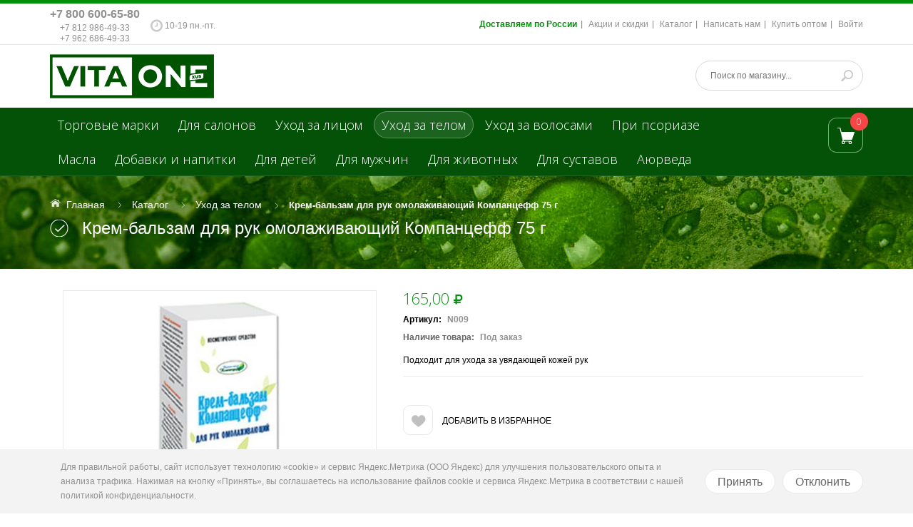

--- FILE ---
content_type: text/html; charset=utf-8
request_url: https://vita-one.ru/goods/Krem-balzam-dlya-ruk-omolazhivayushhij-Kompanceff-75-g
body_size: 20221
content:
<!DOCTYPE html PUBLIC "-//W3C//DTD XHTML 1.0 Strict//EN" "http://www.w3.org/TR/xhtml1/DTD/xhtml1-strict.dtd">
<html xmlns="http://www.w3.org/1999/xhtml" xml:lang="ru" lang="ru">
  <head>
    <title>Крем-бальзам для рук омолаживающий Компанцефф 75 г</title> 
    <meta name="description" content="Купить крем-бальзам для рук омолаживающий Компанцефф 75 г в Москве, Санкт-Петербурге СПб с доставкой по России, Беларуси, Казахстане и другую косметику и товары для здоровья." /> 
    <meta name="keywords" content="Крем-бальзам для рук омолаживающий Компанцефф 75 г" />
    <meta http-equiv="X-UA-Compatible" content="IE=11" />
    <meta http-equiv="Content-Type" content="text/html; charset=utf-8" /> 
    <meta http-equiv="Content-Language" content="ru" />
    <meta name="viewport" content="width=device-width, initial-scale=1.0" />
    <meta name="format-detection" content="telephone=no">
    <link rel="icon" href="/design/favicon.ico?design=azure" type="image/x-icon" /> 
    <link rel="shortcut icon" href="/design/favicon.ico?design=azure" type="image/x-icon" /> 
    
    <meta name="google-site-verification" content="JVeCwMJxs125DdqF98gujelwjXHpZ9Tk1sU394rBJ4A" />
    <meta name='wmail-verification' content='ef276b65937202c2eb5412a8e0175bf0' />
    <meta name='yandex-verification' content='42ba519c75128a4b' />
    <meta name='yandex-verification' content='6d590305c4af641f' />
    
    
        
    
    <link href='https://fonts.googleapis.com/css?family=Open+Sans+Condensed:300,700,300italic&subset=cyrillic,cyrillic-ext,latin' rel='stylesheet' type='text/css'>
    <link href="https://fonts.googleapis.com/css?family=Open+Sans:300,600,700,800" rel="stylesheet" type="text/css">
    
    <link rel="stylesheet" type="text/css" href="/design/magnific-popup.css?design=azure&lc=1760026535">
    <link rel="stylesheet" type="text/css" href="/design//forall/css/fancybox/2.1.4/jquery.fancybox.css">
    <link rel="stylesheet" type="text/css" href="/design//forall/css/jquery-ui/jquery.ui.all.min.css">
    <link rel="stylesheet" type="text/css" href="/design/font-awesome.min.css?design=azure">
    <link rel="stylesheet" type="text/css" href="/design/main.css?design=azure&lc=1760026535">
    
    <script type="text/javascript">var zoomloaderPath = '/design/AjaxLoader.gif?design=azure';</script>
    <script type="text/javascript" src="/design/forall.js?design=azure&lc=1760026535"></script>
    
    <script type="text/javascript" src="/design//forall/css/fancybox/2.1.5/jquery.fancybox.js"></script>
    <script type="text/javascript" src="/design/jssor_slider.js?design=azure&lc=1760026535"></script>
    
    <script type="text/javascript" src="/design/main.js?design=azure&lc=1760026535"></script>
    
    
    
        <script>
      $(function(){ goodspage()});
      // Инициализируем табы на странице
      $(function() { initTabs(); });
    </script>
        
        <script>
      $(function(){ gotocontent()});
    </script>
        
        
  
<script>
window.ConveadSettings = {
    app_key: "986a86d0e27f5d12b6b9baed75b728c6"
};
(function(w,d,c){w[c]=w[c]||function(){(w[c].q=w[c].q||[]).push(arguments)};var ts = (+new Date()/86400000|0)*86400;var s = d.createElement('script');s.type = 'text/javascript';s.async = true;s.charset = 'utf-8';s.src = 'https://tracker.convead.io/widgets/'+ts+'/widget-986a86d0e27f5d12b6b9baed75b728c6.js';var x = d.getElementsByTagName('script')[0];x.parentNode.insertBefore(s, x);})(window,document,'convead');
</script>
  </head>
  <body>
    
    <script>
    </script>
    
    
    <div id="wrapper">
      
      <noscript> 
        <div class="noscript"> 
          <div class="noscript-inner"> 
            <p><strong>Мы заметили что у Вас выключен JavaScript.</strong></p> 
            <p>Необходимо включить его для корректной работы сайта.</p> 
          </div> 
        </div> 
      </noscript>
      
      
      <div id="header-top" class="wrap">
        <div class="container">
            <div class="topheader-left col-md-5 col-sms-9 col-smb-6">
                            <ul class="contact-us-now">
                
                <li class="c-phone">
                  <a href="tel:+7800600-65-80" >+7 800 600-65-80</a>
                <a href="tel:+7812986-49-33">+7 812 986-49-33</a>
                <a href="tel:+7962686-49-33">+7 962 686-49-33</a>
                </li>
                <li class="worktime"><span class="c-worktime"><span class="fa fa-clock-o"></span> <span class="c-worktime"> 10-19 пн.-пт.</span></span></li>              </ul>
            </div>
            <div class="topheader-right col-md-7 col-sms-3 col-smb-6">
              <div class="inner">
                <div class="sns-quickaccess">
                  <div class="quickaccess-inner">
                    <span class="welcome">Добро пожаловать!</span>
                    <ul class="links">
                                                                                                    <li><a href="https://vita-one.ru/page/dostavka-i-oplata"  title="Доставка и оплата">Доставляем по России</a></li>
                                                      <li><a href="https://vita-one.ru/discount"  title="Акции, проходящие в магазине">Акции и скидки</a></li>
                                                      <li><a href="https://vita-one.ru/catalog"  title="Полный список товаров на сайте">Каталог</a></li>
                                                      <li><a href="https://vita-one.ru/feedback"  title="Связь с администрацией магазина">Написать нам</a></li>
                                                      <li><a href="https://vita-one.ru/page/opt"  title="Оптовые поставки">Купить оптом</a></li>
                                                      <li><a href="https://vita-one.ru/user/login"  title="Вход в личный кабинет покупателя">Войти</a></li>
                                                                                            </ul>
                  </div>
                </div>
              </div>
            </div>
        </div>
      </div>
      
      
      <div id="header" class="wrap">
        <div class="container">
          <div class="row">
            
            <div id="logo" class="col-sm-4 col-xs-12">
              <a title="Интернет-магазин косметики и товаров для здоровья по низким ценам vita-one.ru" href="https://vita-one.ru/">
                <img src="/design/logo.png" alt="Интернет-магазин косметики и товаров для здоровья по низким ценам vita-one.ru">
              </a>
            </div>
            
            <div class="header-right col-sm-8 col-xs-12">
              <div class="header-right-inner">
                <ul class="connect-us">
                  
                  
                  
                  
                </ul>
                <form id="search_mini_form" action="https://vita-one.ru/search" method="get" title="Поиск по магазину" onsubmit="if($(this).find('.form-search').val()) return false;">
                  <div class="form-search">
                    <input type="text" name="q" value="" class="inputText" placeholder="Поиск по магазину...">
                    <input type="hidden" name="goods_search_field_id" value="0">
                    <button type="submit" title="Искать" class="button search-submit"></button>
                  </div>
                </form>
              </div>
            </div>
          </div>
        </div>
      </div>
      
      
      <div id="menu" class="wrap">
        <div class="inner">
          <div class="container">
            <div class="row">
              
              <div id="mainnav" class="col-md-10">
                <div id="custommenu">
                  <ul class="mainnav">
                                                                                            <li  class="level0 parent ">
                            <a href="https://vita-one.ru/catalog/Torgovye-marki-i-proizvoditeli-naturalnoy-kosmetiki" class="title-lv0 ">Торговые марки</a>
                                                                                                <ul class="sub  dropdown-menu">                          <li  class="level1  ">
                            <a href="https://vita-one.ru/catalog/vitaonexus" class="title-lv1 ">VitaOneXus</a>
                          </li>                                                                                                <li  class="level1  ">
                            <a href="https://vita-one.ru/catalog/A-Bio" class="title-lv1 ">A-Bio</a>
                          </li>                                                                                                <li  class="level1  ">
                            <a href="https://vita-one.ru/catalog/Akrustal" class="title-lv1 ">Акрустал</a>
                          </li>                                                                                                <li  class="level1  ">
                            <a href="http://antipsor.vita-one.ru/" class="title-lv1 ">Антипсор</a>
                          </li>                                                                                                <li  class="level1  ">
                            <a href="https://vita-one.ru/catalog/antipsoriaz-sredstva-pri-psoriaze" class="title-lv1 ">Антипсориаз</a>
                          </li>                                                                                                <li  class="level1  ">
                            <a href="https://vita-one.ru/catalog/Arabian-Secrets-kosmetika-chay-tovari-dllya-zdorovya" class="title-lv1 ">Arabian Secrets</a>
                          </li>                                                                                                <li  class="level1  ">
                            <a href="https://vita-one.ru/catalog/BIRCH-WORLD-BeReZOVYJ-MIR" class="title-lv1 ">BIRCH WORLD (БЕРЕЗОВЫЙ МИР)</a>
                          </li>                                                                                                <li  class="level1  ">
                            <a href="https://vita-one.ru/catalog/betulin" class="title-lv1 ">Бетулин</a>
                          </li>                                                                                                <li  class="level1  ">
                            <a href="https://vita-one.ru/catalog/bishofit" class="title-lv1 ">Бишофит</a>
                          </li>                                                                                                <li  class="level1  ">
                            <a href="https://vita-one.ru/catalog/biopharmos" class="title-lv1 ">BioPharmos</a>
                          </li>                                                                                                <li  class="level1  ">
                            <a href="https://vita-one.ru/catalog/biofen" class="title-lv1 ">Биофен</a>
                          </li>                                                                                                <li style="display:none" class="level1  ">
                            <a href="https://vita-one.ru/catalog/boligolov" class="title-lv1 ">Болиголов</a>
                          </li>                                                                                                <li  class="level1  ">
                            <a href="https://vita-one.ru/catalog/Garmoniya-Fruktovie-pirtati-napitki" class="title-lv1 ">Гармония</a>
                          </li>                                                                                                <li  class="level1  ">
                            <a href="https://vita-one.ru/catalog/zosterin-ultra" class="title-lv1 ">Зостерин-Ультра</a>
                          </li>                                                                                                <li style="display:none" class="level1  ">
                            <a href="https://vita-one.ru/catalog/parachute-kokosovoe-maslo-i-kosmetika" class="title-lv1 ">Parachute</a>
                          </li>                                                                                                <li  class="level1  ">
                            <a href="https://vita-one.ru/catalog/pure-solidoil" class="title-lv1 ">Puresolidoil</a>
                          </li>                                                                                                <li  class="level1  ">
                            <a href="https://vita-one.ru/catalog/KARTALIN" class="title-lv1 ">КАРТАЛИН</a>
                          </li>                                                                                                <li style="display:none" class="level1  ">
                            <a href="https://vita-one.ru/catalog/levrana" class="title-lv1 ">Levrana</a>
                          </li>                                                                                                <li  class="level1  ">
                            <a href="https://vita-one.ru/catalog/magnievoe-maslo" class="title-lv1 ">Магниевое масло</a>
                          </li>                                                                                                <li  class="level1  ">
                            <a href="https://vita-one.ru/catalog/maklyura" class="title-lv1 ">Маклюра</a>
                          </li>                                                                                                <li  class="level1  ">
                            <a href="https://vita-one.ru/catalog/naftalan" class="title-lv1 ">Нафталан</a>
                          </li>                                                                                                <li  class="level1  ">
                            <a href="https://vita-one.ru/catalog/fulvovaya-kislota" class="title-lv1 ">Фульвовая кислота</a>
                          </li>                                                                                                <li  class="level1  ">
                            <a href="https://vita-one.ru/catalog/panty-marala" class="title-lv1 ">Панты марала</a>
                          </li>                                                                                                <li  class="level1  ">
                            <a href="https://vita-one.ru/catalog/PePIDOL-2" class="title-lv1 ">ПЕПИДОЛ</a>
                          </li>                                                                                                <li  class="level1  ">
                            <a href="https://vita-one.ru/catalog/nalemarin" class="title-lv1 ">Налемарин</a>
                          </li>                                                                                                <li  class="level1  ">
                            <a href="https://vita-one.ru/catalog/naturmed-skipofit-nii-naturoterapii" class="title-lv1 ">Naturmed</a>
                          </li>                                                                                                <li  class="level1  ">
                            <a href="https://vita-one.ru/catalog/NegaLux" class="title-lv1 ">NegaLux</a>
                          </li>                                                                                                <li  class="level1  ">
                            <a href="https://vita-one.ru/catalog/ONCOS-2" class="title-lv1 ">ONCOS</a>
                          </li>                                                                                                <li style="display:none" class="level1  ">
                            <a href="https://vita-one.ru/catalog/zakvaski-dr-bios" class="title-lv1 ">Dr.BIOS</a>
                          </li>                                                                                                <li  class="level1  ">
                            <a href="https://vita-one.ru/catalog/rekicen-rd" class="title-lv1 ">Рекицен-РД</a>
                          </li>                                                                                                <li  class="level1  ">
                            <a href="https://vita-one.ru/catalog/Sila-Dyhaniya-sportivnie-napitki" class="title-lv1 ">Сила Дыхания</a>
                          </li>                                                                                                <li style="display:none" class="level1  ">
                            <a href="https://vita-one.ru/catalog/zeolit" class="title-lv1 ">Цеолит</a>
                          </li>                                                                                                <li style="display:none" class="level1  ">
                            <a href="https://vita-one.ru/catalog/sea-of-spa" class="title-lv1 ">Sea of Spa</a>
                          </li>                                                                                                <li  class="level1  ">
                            <a href="https://vita-one.ru/catalog/severyanka-professional" class="title-lv1 ">Severyanka Professional</a>
                          </li>                                                                                                <li  class="level1  ">
                            <a href="https://vita-one.ru/catalog/floralik-mival" class="title-lv1 ">Floralik</a>
                          </li>                                                                                                <li  class="level1  ">
                            <a href="https://vita-one.ru/catalog/fitolon" class="title-lv1 ">Фитолон</a>
                          </li>                                                                                                <li  class="level1  ">
                            <a href="https://vita-one.ru/catalog/Flerenzim" class="title-lv1 ">ФлерЭнзим</a>
                          </li>                                                                                                <li  class="level1  ">
                            <a href="https://vita-one.ru/catalog/Jelzam-2" class="title-lv1 ">Эльзам</a>
                          </li>                                                                                                <li  class="level1  ">
                            <a href="https://vita-one.ru/catalog/Jason-cosmetics" class="title-lv1 ">JASON</a>
                          </li>                                                                                                <li  class="level1  ">
                            <a href="https://vita-one.ru/catalog/Astrum" class="title-lv1 ">Astrum</a>
                          </li>                                                                                                <li  class="level1  ">
                            <a href="https://vita-one.ru/catalog/BioRex" class="title-lv1 ">BioRex</a>
                          </li>                                                                                                <li  class="level1  ">
                            <a href="https://vita-one.ru/catalog/hc-hairconcept" class="title-lv1 ">HC hairconcept</a>
                          </li>                                                                                                <li  class="level1  ">
                            <a href="https://vita-one.ru/catalog/VIVAX" class="title-lv1 ">VIVAX</a>
                          </li>                                                                                                <li  class="level1  ">
                            <a href="https://vita-one.ru/catalog/Sesderma" class="title-lv1 ">Sesderma</a>
                          </li>                                                                                                <li  class="level1  ">
                            <a href="https://vita-one.ru/catalog/Incoda-Inkoda" class="title-lv1 ">Incoda</a>
                          </li>                                                                                                <li  class="level1  ">
                            <a href="https://vita-one.ru/catalog/meinv-cosmetics" class="title-lv1 ">MEINV</a>
                          </li>                                                                                                <li  class="level1  ">
                            <a href="https://vita-one.ru/catalog/Sweet-Skin-System" class="title-lv1 ">Sweet Skin System</a>
                          </li>                                                                                                <li  class="level1  ">
                            <a href="https://vita-one.ru/catalog/Cell-Fusion-C" class="title-lv1 ">Cell Fusion C</a>
                          </li>                                                                                                <li  class="level1  ">
                            <a href="https://vita-one.ru/catalog/Tete-cosmeceutical-2" class="title-lv1 ">Tete cosmeceutical</a>
                          </li>                                                                                                <li  class="level1  ">
                            <a href="https://vita-one.ru/catalog/Dermaheal" class="title-lv1 ">Dermaheal</a>
                          </li>                                                                                                <li  class="level1  ">
                            <a href="https://vita-one.ru/catalog/MESALTERA-by-Dr-Mikhaylova" class="title-lv1 ">MESALTERA by Dr. Mikhaylova</a>
                          </li>                                                                                                <li  class="level1  ">
                            <a href="https://vita-one.ru/catalog/kosmoteros" class="title-lv1 ">Kosmoteros</a>
                          </li>                                                                                                <li  class="level1  ">
                            <a href="https://vita-one.ru/catalog/Biomatrix" class="title-lv1 ">Biomatrix</a>
                          </li>                                                                                                <li  class="level1  ">
                            <a href="https://vita-one.ru/catalog/MD-LASH-FACTOR" class="title-lv1 ">MD LASH FACTOR</a>
                          </li>                                                                                                <li  class="level1  ">
                            <a href="https://vita-one.ru/catalog/Dr-Sea-dead-sea-cosmetics" class="title-lv1 ">Dr. Sea</a>
                          </li>                                                                                                <li  class="level1  ">
                            <a href="https://vita-one.ru/catalog/hikari-laboratories-cosmetics" class="title-lv1 ">Hikari</a>
                          </li>                                                                                                <li  class="level1  ">
                            <a href="https://vita-one.ru/catalog/Algologie" class="title-lv1 ">Algologie</a>
                          </li>                                                                                                <li  class="level1  ">
                            <a href="https://vita-one.ru/catalog/FINISTERE-2" class="title-lv1 ">FINISTERE</a>
                          </li>                                                                                                <li  class="level1  ">
                            <a href="https://vita-one.ru/catalog/its-collagen" class="title-lv1 ">IT`S COLLAGEN</a>
                          </li>                                                                                                <li  class="level1  ">
                            <a href="https://vita-one.ru/catalog/AKSOLAGEN-2" class="title-lv1 ">AKSOLAGEN</a>
                          </li>                        </li></ul> </li>                                                                        <li  class="level0  ">
                            <a href="https://vita-one.ru/catalog/rashodnie-materiali-dlya-salonov-i-kabinetov" class="title-lv0 ">Для салонов</a>
                          </li>                                                                                                <li  class="level0 parent ">
                            <a href="https://vita-one.ru/catalog/uhod-za-licom" class="title-lv0 ">Уход за лицом</a>
                                                                                                <ul class="sub  dropdown-menu">                          <li  class="level1  ">
                            <a href="https://vita-one.ru/catalog/kosmetika-dlya-ochishheniya-litsa" class="title-lv1 ">Очищение</a>
                          </li>                                                                                                <li  class="level1  ">
                            <a href="https://vita-one.ru/catalog/toniki-i-losioni-dlya-litsa" class="title-lv1 ">Тоники</a>
                          </li>                                                                                                <li  class="level1  ">
                            <a href="https://vita-one.ru/catalog/dnevnoj-krem-dlya-litsa" class="title-lv1 ">Дневные кремы</a>
                          </li>                                                                                                <li  class="level1  ">
                            <a href="https://vita-one.ru/catalog/nochnoj-krem-dlya-litsa" class="title-lv1 ">Ночные кремы</a>
                          </li>                                                                                                <li  class="level1  ">
                            <a href="https://vita-one.ru/catalog/krem-24-chasa-dlya-litsa" class="title-lv1 ">Крем 24 часа</a>
                          </li>                                                                                                <li  class="level1  ">
                            <a href="https://vita-one.ru/catalog/syvorotki-dlya-litsa" class="title-lv1 ">Сыворотки</a>
                          </li>                                                                                                <li  class="level1  ">
                            <a href="https://vita-one.ru/catalog/ampuly-dlya-litsa" class="title-lv1 ">Ампулы</a>
                          </li>                                                                                                <li  class="level1  ">
                            <a href="https://vita-one.ru/catalog/professionalnie-pilingi-i-skraby-dlya-litsa" class="title-lv1 ">Пилинги и скрабы</a>
                          </li>                                                                                                <li  class="level1  ">
                            <a href="https://vita-one.ru/catalog/maski-dlya-litsa" class="title-lv1 ">Маски</a>
                          </li>                                                                                                <li  class="level1  ">
                            <a href="https://vita-one.ru/catalog/Dlya-vek" class="title-lv1 ">Для век</a>
                          </li>                                                                                                <li  class="level1  ">
                            <a href="https://vita-one.ru/catalog/Dlya-gub" class="title-lv1 ">Для губ</a>
                          </li>                                                                                                <li  class="level1  ">
                            <a href="https://vita-one.ru/catalog/Uhod-za-polostyu-rta" class="title-lv1 ">Уход за полостью рта</a>
                          </li>                        </li></ul> </li>                                                                        <li  class="level0 parent active">
                            <a href="https://vita-one.ru/catalog/uhod-za-telom" class="title-lv0 active">Уход за телом</a>
                                                                                                <ul class="sub  dropdown-menu">                          <li  class="level1  ">
                            <a href="https://vita-one.ru/catalog/dlya-nog" class="title-lv1 ">Для ног</a>
                          </li>                                                                                                <li  class="level1  ">
                            <a href="https://vita-one.ru/catalog/dlya-ruk" class="title-lv1 ">Для рук</a>
                          </li>                                                                                                <li  class="level1  ">
                            <a href="https://vita-one.ru/catalog/kremy-i-maslo" class="title-lv1 ">Кремы и масло</a>
                          </li>                                                                                                <li  class="level1  ">
                            <a href="https://vita-one.ru/catalog/geli-i-mylo-dlya-dusha" class="title-lv1 ">Гели и мыло для душа</a>
                          </li>                                                                                                <li  class="level1  ">
                            <a href="https://vita-one.ru/catalog/soli-i-gryazi" class="title-lv1 ">Соли и грязи</a>
                          </li>                                                                                                <li  class="level1  ">
                            <a href="https://vita-one.ru/catalog/rastvory-dlya-vann" class="title-lv1 ">Растворы для ванн</a>
                          </li>                                                                                                <li  class="level1  ">
                            <a href="https://vita-one.ru/catalog/zashhita-ot-solnca" class="title-lv1 ">От солнца</a>
                          </li>                                                                                                <li  class="level1  ">
                            <a href="https://vita-one.ru/catalog/Dlya-pohudeniya" class="title-lv1 ">Для похудения</a>
                          </li>                        </li></ul> </li>                                                                        <li  class="level0 parent ">
                            <a href="https://vita-one.ru/catalog/shampuni-i-balzamy-dlya-volos" class="title-lv0 ">Уход за волосами</a>
                                                                                                <ul class="sub  dropdown-menu">                          <li  class="level1  ">
                            <a href="https://vita-one.ru/catalog/Shampuni" class="title-lv1 ">Шампуни</a>
                          </li>                                                                                                <li  class="level1  ">
                            <a href="https://vita-one.ru/catalog/Balzam-kondicioner" class="title-lv1 ">Бальзамы-кондиционеры</a>
                          </li>                                                                                                <li  class="level1  ">
                            <a href="https://vita-one.ru/catalog/Dolgovremennoe-vypryamlenie-volos" class="title-lv1 ">Долговременное выпрямление волос</a>
                          </li>                                                                                                <li  class="level1  ">
                            <a href="https://vita-one.ru/catalog/Dolgovremennaya-zavivka" class="title-lv1 ">Долговременная завивка</a>
                          </li>                                                                                                <li  class="level1  ">
                            <a href="https://vita-one.ru/catalog/Ukladochnye-sredstva-dlya-volos" class="title-lv1 ">Укладочные средства</a>
                          </li>                                                                                                <li  class="level1  ">
                            <a href="https://vita-one.ru/catalog/Obescvechivanie-volos" class="title-lv1 ">Обесцвечивание волос</a>
                          </li>                                                                                                <li  class="level1  ">
                            <a href="https://vita-one.ru/catalog/Vosstanovlenie-volos" class="title-lv1 ">Восстановление волос</a>
                          </li>                                                                                                <li  class="level1  ">
                            <a href="https://vita-one.ru/catalog/Okrashivanie-volos" class="title-lv1 ">Окрашивание волос</a>
                          </li>                                                                                                <li  class="level1  ">
                            <a href="https://vita-one.ru/catalog/Uhod-za-volosami" class="title-lv1 ">Уход за волосами</a>
                          </li>                                                                                                <li  class="level1  ">
                            <a href="https://vita-one.ru/catalog/Dlya-kozhi-golovy" class="title-lv1 ">Для кожи головы</a>
                          </li>                        </li></ul> </li>                                                                        <li  class="level0  ">
                            <a href="https://vita-one.ru/catalog/pri-psoriaze" class="title-lv0 ">При псориазе</a>
                          </li>                                                                                                <li  class="level0  ">
                            <a href="https://vita-one.ru/catalog/naturalnie-lechebnie-i-aromaticheskie-masla" class="title-lv0 ">Масла</a>
                          </li>                                                                                                <li  class="level0  ">
                            <a href="https://vita-one.ru/catalog/napitki-i-dobavki" class="title-lv0 ">Добавки и напитки</a>
                          </li>                                                                                                <li  class="level0  ">
                            <a href="https://vita-one.ru/catalog/dlya-detej" class="title-lv0 ">Для детей</a>
                          </li>                                                                                                <li  class="level0  ">
                            <a href="https://vita-one.ru/catalog/Kosmetika-dlya-muzhchin" class="title-lv0 ">Для мужчин</a>
                          </li>                                                                                                <li style="display:none" class="level0  ">
                            <a href="https://vita-one.ru/catalog/naturalnie-sredstva-dlya-doma" class="title-lv0 ">Для дома</a>
                          </li>                                                                                                <li  class="level0  ">
                            <a href="https://vita-one.ru/catalog/kosmetika-dlya-zhivotnyh" class="title-lv0 ">Для животных</a>
                          </li>                                                                                                <li style="display:none" class="level0  ">
                            <a href="https://vita-one.ru/catalog/Goods" class="title-lv0 ">Goods</a>
                          </li>                                                                                                <li  class="level0  ">
                            <a href="https://vita-one.ru/catalog/Dlay-sustavov" class="title-lv0 ">Для суставов</a>
                          </li>                                                                                                <li  class="level0  ">
                            <a href="https://vita-one.ru/catalog/ayurveda" class="title-lv0 ">Аюрведа</a>
                          </li>                        </li></ul>                                                             </ul>
                   <ul class="sloiler_ul mainnav">
                                                                                        <li  class="level0 parent ">
                            <a href="https://vita-one.ru/catalog/Torgovye-marki-i-proizvoditeli-naturalnoy-kosmetiki" class="title-lv0 ">Торговые марки</a>
                                                                                                <ul class="sub  dropdown-menu">                          <li  class="level1  ">
                            <a href="https://vita-one.ru/catalog/vitaonexus" class="title-lv1 ">VitaOneXus</a>
                          </li>                                                                                                <li  class="level1  ">
                            <a href="https://vita-one.ru/catalog/A-Bio" class="title-lv1 ">A-Bio</a>
                          </li>                                                                                                <li  class="level1  ">
                            <a href="https://vita-one.ru/catalog/Akrustal" class="title-lv1 ">Акрустал</a>
                          </li>                                                                                                <li  class="level1  ">
                            <a href="http://antipsor.vita-one.ru/" class="title-lv1 ">Антипсор</a>
                          </li>                                                                                                <li  class="level1  ">
                            <a href="https://vita-one.ru/catalog/antipsoriaz-sredstva-pri-psoriaze" class="title-lv1 ">Антипсориаз</a>
                          </li>                                                                                                <li  class="level1  ">
                            <a href="https://vita-one.ru/catalog/Arabian-Secrets-kosmetika-chay-tovari-dllya-zdorovya" class="title-lv1 ">Arabian Secrets</a>
                          </li>                                                                                                <li  class="level1  ">
                            <a href="https://vita-one.ru/catalog/BIRCH-WORLD-BeReZOVYJ-MIR" class="title-lv1 ">BIRCH WORLD (БЕРЕЗОВЫЙ МИР)</a>
                          </li>                                                                                                <li  class="level1  ">
                            <a href="https://vita-one.ru/catalog/betulin" class="title-lv1 ">Бетулин</a>
                          </li>                                                                                                <li  class="level1  ">
                            <a href="https://vita-one.ru/catalog/bishofit" class="title-lv1 ">Бишофит</a>
                          </li>                                                                                                <li  class="level1  ">
                            <a href="https://vita-one.ru/catalog/biopharmos" class="title-lv1 ">BioPharmos</a>
                          </li>                                                                                                <li  class="level1  ">
                            <a href="https://vita-one.ru/catalog/biofen" class="title-lv1 ">Биофен</a>
                          </li>                                                                                                <li style="display:none" class="level1  ">
                            <a href="https://vita-one.ru/catalog/boligolov" class="title-lv1 ">Болиголов</a>
                          </li>                                                                                                <li  class="level1  ">
                            <a href="https://vita-one.ru/catalog/Garmoniya-Fruktovie-pirtati-napitki" class="title-lv1 ">Гармония</a>
                          </li>                                                                                                <li  class="level1  ">
                            <a href="https://vita-one.ru/catalog/zosterin-ultra" class="title-lv1 ">Зостерин-Ультра</a>
                          </li>                                                                                                <li style="display:none" class="level1  ">
                            <a href="https://vita-one.ru/catalog/parachute-kokosovoe-maslo-i-kosmetika" class="title-lv1 ">Parachute</a>
                          </li>                                                                                                <li  class="level1  ">
                            <a href="https://vita-one.ru/catalog/pure-solidoil" class="title-lv1 ">Puresolidoil</a>
                          </li>                                                                                                <li  class="level1  ">
                            <a href="https://vita-one.ru/catalog/KARTALIN" class="title-lv1 ">КАРТАЛИН</a>
                          </li>                                                                                                <li style="display:none" class="level1  ">
                            <a href="https://vita-one.ru/catalog/levrana" class="title-lv1 ">Levrana</a>
                          </li>                                                                                                <li  class="level1  ">
                            <a href="https://vita-one.ru/catalog/magnievoe-maslo" class="title-lv1 ">Магниевое масло</a>
                          </li>                                                                                                <li  class="level1  ">
                            <a href="https://vita-one.ru/catalog/maklyura" class="title-lv1 ">Маклюра</a>
                          </li>                                                                                                <li  class="level1  ">
                            <a href="https://vita-one.ru/catalog/naftalan" class="title-lv1 ">Нафталан</a>
                          </li>                                                                                                <li  class="level1  ">
                            <a href="https://vita-one.ru/catalog/fulvovaya-kislota" class="title-lv1 ">Фульвовая кислота</a>
                          </li>                                                                                                <li  class="level1  ">
                            <a href="https://vita-one.ru/catalog/panty-marala" class="title-lv1 ">Панты марала</a>
                          </li>                                                                                                <li  class="level1  ">
                            <a href="https://vita-one.ru/catalog/PePIDOL-2" class="title-lv1 ">ПЕПИДОЛ</a>
                          </li>                                                                                                <li  class="level1  ">
                            <a href="https://vita-one.ru/catalog/nalemarin" class="title-lv1 ">Налемарин</a>
                          </li>                                                                                                <li  class="level1  ">
                            <a href="https://vita-one.ru/catalog/naturmed-skipofit-nii-naturoterapii" class="title-lv1 ">Naturmed</a>
                          </li>                                                                                                <li  class="level1  ">
                            <a href="https://vita-one.ru/catalog/NegaLux" class="title-lv1 ">NegaLux</a>
                          </li>                                                                                                <li  class="level1  ">
                            <a href="https://vita-one.ru/catalog/ONCOS-2" class="title-lv1 ">ONCOS</a>
                          </li>                                                                                                <li style="display:none" class="level1  ">
                            <a href="https://vita-one.ru/catalog/zakvaski-dr-bios" class="title-lv1 ">Dr.BIOS</a>
                          </li>                                                                                                <li  class="level1  ">
                            <a href="https://vita-one.ru/catalog/rekicen-rd" class="title-lv1 ">Рекицен-РД</a>
                          </li>                                                                                                <li  class="level1  ">
                            <a href="https://vita-one.ru/catalog/Sila-Dyhaniya-sportivnie-napitki" class="title-lv1 ">Сила Дыхания</a>
                          </li>                                                                                                <li style="display:none" class="level1  ">
                            <a href="https://vita-one.ru/catalog/zeolit" class="title-lv1 ">Цеолит</a>
                          </li>                                                                                                <li style="display:none" class="level1  ">
                            <a href="https://vita-one.ru/catalog/sea-of-spa" class="title-lv1 ">Sea of Spa</a>
                          </li>                                                                                                <li  class="level1  ">
                            <a href="https://vita-one.ru/catalog/severyanka-professional" class="title-lv1 ">Severyanka Professional</a>
                          </li>                                                                                                <li  class="level1  ">
                            <a href="https://vita-one.ru/catalog/floralik-mival" class="title-lv1 ">Floralik</a>
                          </li>                                                                                                <li  class="level1  ">
                            <a href="https://vita-one.ru/catalog/fitolon" class="title-lv1 ">Фитолон</a>
                          </li>                                                                                                <li  class="level1  ">
                            <a href="https://vita-one.ru/catalog/Flerenzim" class="title-lv1 ">ФлерЭнзим</a>
                          </li>                                                                                                <li  class="level1  ">
                            <a href="https://vita-one.ru/catalog/Jelzam-2" class="title-lv1 ">Эльзам</a>
                          </li>                                                                                                <li  class="level1  ">
                            <a href="https://vita-one.ru/catalog/Jason-cosmetics" class="title-lv1 ">JASON</a>
                          </li>                                                                                                <li  class="level1  ">
                            <a href="https://vita-one.ru/catalog/Astrum" class="title-lv1 ">Astrum</a>
                          </li>                                                                                                <li  class="level1  ">
                            <a href="https://vita-one.ru/catalog/BioRex" class="title-lv1 ">BioRex</a>
                          </li>                                                                                                <li  class="level1  ">
                            <a href="https://vita-one.ru/catalog/hc-hairconcept" class="title-lv1 ">HC hairconcept</a>
                          </li>                                                                                                <li  class="level1  ">
                            <a href="https://vita-one.ru/catalog/VIVAX" class="title-lv1 ">VIVAX</a>
                          </li>                                                                                                <li  class="level1  ">
                            <a href="https://vita-one.ru/catalog/Sesderma" class="title-lv1 ">Sesderma</a>
                          </li>                                                                                                <li  class="level1  ">
                            <a href="https://vita-one.ru/catalog/Incoda-Inkoda" class="title-lv1 ">Incoda</a>
                          </li>                                                                                                <li  class="level1  ">
                            <a href="https://vita-one.ru/catalog/meinv-cosmetics" class="title-lv1 ">MEINV</a>
                          </li>                                                                                                <li  class="level1  ">
                            <a href="https://vita-one.ru/catalog/Sweet-Skin-System" class="title-lv1 ">Sweet Skin System</a>
                          </li>                                                                                                <li  class="level1  ">
                            <a href="https://vita-one.ru/catalog/Cell-Fusion-C" class="title-lv1 ">Cell Fusion C</a>
                          </li>                                                                                                <li  class="level1  ">
                            <a href="https://vita-one.ru/catalog/Tete-cosmeceutical-2" class="title-lv1 ">Tete cosmeceutical</a>
                          </li>                                                                                                <li  class="level1  ">
                            <a href="https://vita-one.ru/catalog/Dermaheal" class="title-lv1 ">Dermaheal</a>
                          </li>                                                                                                <li  class="level1  ">
                            <a href="https://vita-one.ru/catalog/MESALTERA-by-Dr-Mikhaylova" class="title-lv1 ">MESALTERA by Dr. Mikhaylova</a>
                          </li>                                                                                                <li  class="level1  ">
                            <a href="https://vita-one.ru/catalog/kosmoteros" class="title-lv1 ">Kosmoteros</a>
                          </li>                                                                                                <li  class="level1  ">
                            <a href="https://vita-one.ru/catalog/Biomatrix" class="title-lv1 ">Biomatrix</a>
                          </li>                                                                                                <li  class="level1  ">
                            <a href="https://vita-one.ru/catalog/MD-LASH-FACTOR" class="title-lv1 ">MD LASH FACTOR</a>
                          </li>                                                                                                <li  class="level1  ">
                            <a href="https://vita-one.ru/catalog/Dr-Sea-dead-sea-cosmetics" class="title-lv1 ">Dr. Sea</a>
                          </li>                                                                                                <li  class="level1  ">
                            <a href="https://vita-one.ru/catalog/hikari-laboratories-cosmetics" class="title-lv1 ">Hikari</a>
                          </li>                                                                                                <li  class="level1  ">
                            <a href="https://vita-one.ru/catalog/Algologie" class="title-lv1 ">Algologie</a>
                          </li>                                                                                                <li  class="level1  ">
                            <a href="https://vita-one.ru/catalog/FINISTERE-2" class="title-lv1 ">FINISTERE</a>
                          </li>                                                                                                <li  class="level1  ">
                            <a href="https://vita-one.ru/catalog/its-collagen" class="title-lv1 ">IT`S COLLAGEN</a>
                          </li>                                                                                                <li  class="level1  ">
                            <a href="https://vita-one.ru/catalog/AKSOLAGEN-2" class="title-lv1 ">AKSOLAGEN</a>
                          </li>                        </ul></li>                                                                        <li  class="level0  ">
                            <a href="https://vita-one.ru/catalog/rashodnie-materiali-dlya-salonov-i-kabinetov" class="title-lv0 ">Для салонов</a>
                          </li>                                                                                                <li  class="level0 parent ">
                            <a href="https://vita-one.ru/catalog/uhod-za-licom" class="title-lv0 ">Уход за лицом</a>
                                                                                                <ul class="sub  dropdown-menu">                          <li  class="level1  ">
                            <a href="https://vita-one.ru/catalog/kosmetika-dlya-ochishheniya-litsa" class="title-lv1 ">Очищение</a>
                          </li>                                                                                                <li  class="level1  ">
                            <a href="https://vita-one.ru/catalog/toniki-i-losioni-dlya-litsa" class="title-lv1 ">Тоники</a>
                          </li>                                                                                                <li  class="level1  ">
                            <a href="https://vita-one.ru/catalog/dnevnoj-krem-dlya-litsa" class="title-lv1 ">Дневные кремы</a>
                          </li>                                                                                                <li  class="level1  ">
                            <a href="https://vita-one.ru/catalog/nochnoj-krem-dlya-litsa" class="title-lv1 ">Ночные кремы</a>
                          </li>                                                                                                <li  class="level1  ">
                            <a href="https://vita-one.ru/catalog/krem-24-chasa-dlya-litsa" class="title-lv1 ">Крем 24 часа</a>
                          </li>                                                                                                <li  class="level1  ">
                            <a href="https://vita-one.ru/catalog/syvorotki-dlya-litsa" class="title-lv1 ">Сыворотки</a>
                          </li>                                                                                                <li  class="level1  ">
                            <a href="https://vita-one.ru/catalog/ampuly-dlya-litsa" class="title-lv1 ">Ампулы</a>
                          </li>                                                                                                <li  class="level1  ">
                            <a href="https://vita-one.ru/catalog/professionalnie-pilingi-i-skraby-dlya-litsa" class="title-lv1 ">Пилинги и скрабы</a>
                          </li>                                                                                                <li  class="level1  ">
                            <a href="https://vita-one.ru/catalog/maski-dlya-litsa" class="title-lv1 ">Маски</a>
                          </li>                                                                                                <li  class="level1  ">
                            <a href="https://vita-one.ru/catalog/Dlya-vek" class="title-lv1 ">Для век</a>
                          </li>                                                                                                <li  class="level1  ">
                            <a href="https://vita-one.ru/catalog/Dlya-gub" class="title-lv1 ">Для губ</a>
                          </li>                                                                                                <li  class="level1  ">
                            <a href="https://vita-one.ru/catalog/Uhod-za-polostyu-rta" class="title-lv1 ">Уход за полостью рта</a>
                          </li>                        </ul></li>                                                                        <li  class="level0 parent active">
                            <a href="https://vita-one.ru/catalog/uhod-za-telom" class="title-lv0 active">Уход за телом</a>
                                                                                                <ul class="sub  dropdown-menu">                          <li  class="level1  ">
                            <a href="https://vita-one.ru/catalog/dlya-nog" class="title-lv1 ">Для ног</a>
                          </li>                                                                                                <li  class="level1  ">
                            <a href="https://vita-one.ru/catalog/dlya-ruk" class="title-lv1 ">Для рук</a>
                          </li>                                                                                                <li  class="level1  ">
                            <a href="https://vita-one.ru/catalog/kremy-i-maslo" class="title-lv1 ">Кремы и масло</a>
                          </li>                                                                                                <li  class="level1  ">
                            <a href="https://vita-one.ru/catalog/geli-i-mylo-dlya-dusha" class="title-lv1 ">Гели и мыло для душа</a>
                          </li>                                                                                                <li  class="level1  ">
                            <a href="https://vita-one.ru/catalog/soli-i-gryazi" class="title-lv1 ">Соли и грязи</a>
                          </li>                                                                                                <li  class="level1  ">
                            <a href="https://vita-one.ru/catalog/rastvory-dlya-vann" class="title-lv1 ">Растворы для ванн</a>
                          </li>                                                                                                <li  class="level1  ">
                            <a href="https://vita-one.ru/catalog/zashhita-ot-solnca" class="title-lv1 ">От солнца</a>
                          </li>                                                                                                <li  class="level1  ">
                            <a href="https://vita-one.ru/catalog/Dlya-pohudeniya" class="title-lv1 ">Для похудения</a>
                          </li>                        </ul></li>                                                                        <li  class="level0 parent ">
                            <a href="https://vita-one.ru/catalog/shampuni-i-balzamy-dlya-volos" class="title-lv0 ">Уход за волосами</a>
                                                                                                <ul class="sub  dropdown-menu">                          <li  class="level1  ">
                            <a href="https://vita-one.ru/catalog/Shampuni" class="title-lv1 ">Шампуни</a>
                          </li>                                                                                                <li  class="level1  ">
                            <a href="https://vita-one.ru/catalog/Balzam-kondicioner" class="title-lv1 ">Бальзамы-кондиционеры</a>
                          </li>                                                                                                <li  class="level1  ">
                            <a href="https://vita-one.ru/catalog/Dolgovremennoe-vypryamlenie-volos" class="title-lv1 ">Долговременное выпрямление волос</a>
                          </li>                                                                                                <li  class="level1  ">
                            <a href="https://vita-one.ru/catalog/Dolgovremennaya-zavivka" class="title-lv1 ">Долговременная завивка</a>
                          </li>                                                                                                <li  class="level1  ">
                            <a href="https://vita-one.ru/catalog/Ukladochnye-sredstva-dlya-volos" class="title-lv1 ">Укладочные средства</a>
                          </li>                                                                                                <li  class="level1  ">
                            <a href="https://vita-one.ru/catalog/Obescvechivanie-volos" class="title-lv1 ">Обесцвечивание волос</a>
                          </li>                                                                                                <li  class="level1  ">
                            <a href="https://vita-one.ru/catalog/Vosstanovlenie-volos" class="title-lv1 ">Восстановление волос</a>
                          </li>                                                                                                <li  class="level1  ">
                            <a href="https://vita-one.ru/catalog/Okrashivanie-volos" class="title-lv1 ">Окрашивание волос</a>
                          </li>                                                                                                <li  class="level1  ">
                            <a href="https://vita-one.ru/catalog/Uhod-za-volosami" class="title-lv1 ">Уход за волосами</a>
                          </li>                                                                                                <li  class="level1  ">
                            <a href="https://vita-one.ru/catalog/Dlya-kozhi-golovy" class="title-lv1 ">Для кожи головы</a>
                          </li>                        </ul></li>                                                                        <li  class="level0  ">
                            <a href="https://vita-one.ru/catalog/pri-psoriaze" class="title-lv0 ">При псориазе</a>
                          </li>                                                                                                <li  class="level0  ">
                            <a href="https://vita-one.ru/catalog/naturalnie-lechebnie-i-aromaticheskie-masla" class="title-lv0 ">Масла</a>
                          </li>                                                                                                <li  class="level0  ">
                            <a href="https://vita-one.ru/catalog/napitki-i-dobavki" class="title-lv0 ">Добавки и напитки</a>
                          </li>                                                                                                <li  class="level0  ">
                            <a href="https://vita-one.ru/catalog/dlya-detej" class="title-lv0 ">Для детей</a>
                          </li>                                                                                                <li  class="level0  ">
                            <a href="https://vita-one.ru/catalog/Kosmetika-dlya-muzhchin" class="title-lv0 ">Для мужчин</a>
                          </li>                                                                                                <li style="display:none" class="level0  ">
                            <a href="https://vita-one.ru/catalog/naturalnie-sredstva-dlya-doma" class="title-lv0 ">Для дома</a>
                          </li>                                                                                                <li  class="level0  ">
                            <a href="https://vita-one.ru/catalog/kosmetika-dlya-zhivotnyh" class="title-lv0 ">Для животных</a>
                          </li>                                                                                                <li style="display:none" class="level0  ">
                            <a href="https://vita-one.ru/catalog/Goods" class="title-lv0 ">Goods</a>
                          </li>                                                                                                <li  class="level0  ">
                            <a href="https://vita-one.ru/catalog/Dlay-sustavov" class="title-lv0 ">Для суставов</a>
                          </li>                                                                                                <li  class="level0  ">
                            <a href="https://vita-one.ru/catalog/ayurveda" class="title-lv0 ">Аюрведа</a>
                          </li>                        </ul>                                                         </ul>
                </div>
                            <style>.sloiler_ul{display:none;}</style>
 <script>
         $(document).ready(function() {
          $('.spoiler_block').click(function(){
 if ($(this).hasClass('active')) {
     $(this).parent().parent().parent().find('.sloiler_ul').slideUp();
          $(this).removeClass('active');
        } else {
          $(this).parent().parent().parent().find('.sloiler_ul').slideDown();
  $(this).addClass('active');
        }});
 });</script>
              </div>
              <div id="mommenu" class="menu-collapse">
                <span class="btn btn-navbar menusidebar collapsed" data-toggle="collapse" data-target="#menu_collapse">
                  <i class="fa fa-reorder"></i>
                </span>
                <div class="menu_collapse_wrap">
                  <div id="menu_collapse" class="mainnav collapse">
                    <ul>
                                                                                            <li class="level0 parent subhead ">
                            <a href="https://vita-one.ru/catalog/Torgovye-marki-i-proizvoditeli-naturalnoy-kosmetiki" class="title-lv0 "><span class="open-menu "></span>Торговые марки</a>
                                                                                                <ul class="sub">                          <li class="level1   ">
                            <a href="https://vita-one.ru/catalog/vitaonexus" class="title-lv1 ">VitaOneXus</a>
                          </li>                                                                                                <li class="level1   ">
                            <a href="https://vita-one.ru/catalog/A-Bio" class="title-lv1 ">A-Bio</a>
                          </li>                                                                                                <li class="level1   ">
                            <a href="https://vita-one.ru/catalog/Akrustal" class="title-lv1 ">Акрустал</a>
                          </li>                                                                                                <li class="level1   ">
                            <a href="http://antipsor.vita-one.ru/" class="title-lv1 ">Антипсор</a>
                          </li>                                                                                                <li class="level1   ">
                            <a href="https://vita-one.ru/catalog/antipsoriaz-sredstva-pri-psoriaze" class="title-lv1 ">Антипсориаз</a>
                          </li>                                                                                                <li class="level1   ">
                            <a href="https://vita-one.ru/catalog/Arabian-Secrets-kosmetika-chay-tovari-dllya-zdorovya" class="title-lv1 ">Arabian Secrets</a>
                          </li>                                                                                                <li class="level1   ">
                            <a href="https://vita-one.ru/catalog/BIRCH-WORLD-BeReZOVYJ-MIR" class="title-lv1 ">BIRCH WORLD (БЕРЕЗОВЫЙ МИР)</a>
                          </li>                                                                                                <li class="level1   ">
                            <a href="https://vita-one.ru/catalog/betulin" class="title-lv1 ">Бетулин</a>
                          </li>                                                                                                <li class="level1   ">
                            <a href="https://vita-one.ru/catalog/bishofit" class="title-lv1 ">Бишофит</a>
                          </li>                                                                                                <li class="level1   ">
                            <a href="https://vita-one.ru/catalog/biopharmos" class="title-lv1 ">BioPharmos</a>
                          </li>                                                                                                <li class="level1   ">
                            <a href="https://vita-one.ru/catalog/biofen" class="title-lv1 ">Биофен</a>
                          </li>                                                                                                <li class="level1   ">
                            <a href="https://vita-one.ru/catalog/boligolov" class="title-lv1 ">Болиголов</a>
                          </li>                                                                                                <li class="level1   ">
                            <a href="https://vita-one.ru/catalog/Garmoniya-Fruktovie-pirtati-napitki" class="title-lv1 ">Гармония</a>
                          </li>                                                                                                <li class="level1   ">
                            <a href="https://vita-one.ru/catalog/zosterin-ultra" class="title-lv1 ">Зостерин-Ультра</a>
                          </li>                                                                                                <li class="level1   ">
                            <a href="https://vita-one.ru/catalog/parachute-kokosovoe-maslo-i-kosmetika" class="title-lv1 ">Parachute</a>
                          </li>                                                                                                <li class="level1   ">
                            <a href="https://vita-one.ru/catalog/pure-solidoil" class="title-lv1 ">Puresolidoil</a>
                          </li>                                                                                                <li class="level1   ">
                            <a href="https://vita-one.ru/catalog/KARTALIN" class="title-lv1 ">КАРТАЛИН</a>
                          </li>                                                                                                <li class="level1   ">
                            <a href="https://vita-one.ru/catalog/levrana" class="title-lv1 ">Levrana</a>
                          </li>                                                                                                <li class="level1   ">
                            <a href="https://vita-one.ru/catalog/magnievoe-maslo" class="title-lv1 ">Магниевое масло</a>
                          </li>                                                                                                <li class="level1   ">
                            <a href="https://vita-one.ru/catalog/maklyura" class="title-lv1 ">Маклюра</a>
                          </li>                                                                                                <li class="level1   ">
                            <a href="https://vita-one.ru/catalog/naftalan" class="title-lv1 ">Нафталан</a>
                          </li>                                                                                                <li class="level1   ">
                            <a href="https://vita-one.ru/catalog/fulvovaya-kislota" class="title-lv1 ">Фульвовая кислота</a>
                          </li>                                                                                                <li class="level1   ">
                            <a href="https://vita-one.ru/catalog/panty-marala" class="title-lv1 ">Панты марала</a>
                          </li>                                                                                                <li class="level1   ">
                            <a href="https://vita-one.ru/catalog/PePIDOL-2" class="title-lv1 ">ПЕПИДОЛ</a>
                          </li>                                                                                                <li class="level1   ">
                            <a href="https://vita-one.ru/catalog/nalemarin" class="title-lv1 ">Налемарин</a>
                          </li>                                                                                                <li class="level1   ">
                            <a href="https://vita-one.ru/catalog/naturmed-skipofit-nii-naturoterapii" class="title-lv1 ">Naturmed</a>
                          </li>                                                                                                <li class="level1   ">
                            <a href="https://vita-one.ru/catalog/NegaLux" class="title-lv1 ">NegaLux</a>
                          </li>                                                                                                <li class="level1   ">
                            <a href="https://vita-one.ru/catalog/ONCOS-2" class="title-lv1 ">ONCOS</a>
                          </li>                                                                                                <li class="level1   ">
                            <a href="https://vita-one.ru/catalog/zakvaski-dr-bios" class="title-lv1 ">Dr.BIOS</a>
                          </li>                                                                                                <li class="level1   ">
                            <a href="https://vita-one.ru/catalog/rekicen-rd" class="title-lv1 ">Рекицен-РД</a>
                          </li>                                                                                                <li class="level1   ">
                            <a href="https://vita-one.ru/catalog/Sila-Dyhaniya-sportivnie-napitki" class="title-lv1 ">Сила Дыхания</a>
                          </li>                                                                                                <li class="level1   ">
                            <a href="https://vita-one.ru/catalog/zeolit" class="title-lv1 ">Цеолит</a>
                          </li>                                                                                                <li class="level1   ">
                            <a href="https://vita-one.ru/catalog/sea-of-spa" class="title-lv1 ">Sea of Spa</a>
                          </li>                                                                                                <li class="level1   ">
                            <a href="https://vita-one.ru/catalog/severyanka-professional" class="title-lv1 ">Severyanka Professional</a>
                          </li>                                                                                                <li class="level1   ">
                            <a href="https://vita-one.ru/catalog/floralik-mival" class="title-lv1 ">Floralik</a>
                          </li>                                                                                                <li class="level1   ">
                            <a href="https://vita-one.ru/catalog/fitolon" class="title-lv1 ">Фитолон</a>
                          </li>                                                                                                <li class="level1   ">
                            <a href="https://vita-one.ru/catalog/Flerenzim" class="title-lv1 ">ФлерЭнзим</a>
                          </li>                                                                                                <li class="level1   ">
                            <a href="https://vita-one.ru/catalog/Jelzam-2" class="title-lv1 ">Эльзам</a>
                          </li>                                                                                                <li class="level1   ">
                            <a href="https://vita-one.ru/catalog/Jason-cosmetics" class="title-lv1 ">JASON</a>
                          </li>                                                                                                <li class="level1   ">
                            <a href="https://vita-one.ru/catalog/Astrum" class="title-lv1 ">Astrum</a>
                          </li>                                                                                                <li class="level1   ">
                            <a href="https://vita-one.ru/catalog/BioRex" class="title-lv1 ">BioRex</a>
                          </li>                                                                                                <li class="level1   ">
                            <a href="https://vita-one.ru/catalog/hc-hairconcept" class="title-lv1 ">HC hairconcept</a>
                          </li>                                                                                                <li class="level1   ">
                            <a href="https://vita-one.ru/catalog/VIVAX" class="title-lv1 ">VIVAX</a>
                          </li>                                                                                                <li class="level1   ">
                            <a href="https://vita-one.ru/catalog/Sesderma" class="title-lv1 ">Sesderma</a>
                          </li>                                                                                                <li class="level1   ">
                            <a href="https://vita-one.ru/catalog/Incoda-Inkoda" class="title-lv1 ">Incoda</a>
                          </li>                                                                                                <li class="level1   ">
                            <a href="https://vita-one.ru/catalog/meinv-cosmetics" class="title-lv1 ">MEINV</a>
                          </li>                                                                                                <li class="level1   ">
                            <a href="https://vita-one.ru/catalog/Sweet-Skin-System" class="title-lv1 ">Sweet Skin System</a>
                          </li>                                                                                                <li class="level1   ">
                            <a href="https://vita-one.ru/catalog/Cell-Fusion-C" class="title-lv1 ">Cell Fusion C</a>
                          </li>                                                                                                <li class="level1   ">
                            <a href="https://vita-one.ru/catalog/Tete-cosmeceutical-2" class="title-lv1 ">Tete cosmeceutical</a>
                          </li>                                                                                                <li class="level1   ">
                            <a href="https://vita-one.ru/catalog/Dermaheal" class="title-lv1 ">Dermaheal</a>
                          </li>                                                                                                <li class="level1   ">
                            <a href="https://vita-one.ru/catalog/MESALTERA-by-Dr-Mikhaylova" class="title-lv1 ">MESALTERA by Dr. Mikhaylova</a>
                          </li>                                                                                                <li class="level1   ">
                            <a href="https://vita-one.ru/catalog/kosmoteros" class="title-lv1 ">Kosmoteros</a>
                          </li>                                                                                                <li class="level1   ">
                            <a href="https://vita-one.ru/catalog/Biomatrix" class="title-lv1 ">Biomatrix</a>
                          </li>                                                                                                <li class="level1   ">
                            <a href="https://vita-one.ru/catalog/MD-LASH-FACTOR" class="title-lv1 ">MD LASH FACTOR</a>
                          </li>                                                                                                <li class="level1   ">
                            <a href="https://vita-one.ru/catalog/Dr-Sea-dead-sea-cosmetics" class="title-lv1 ">Dr. Sea</a>
                          </li>                                                                                                <li class="level1   ">
                            <a href="https://vita-one.ru/catalog/hikari-laboratories-cosmetics" class="title-lv1 ">Hikari</a>
                          </li>                                                                                                <li class="level1   ">
                            <a href="https://vita-one.ru/catalog/Algologie" class="title-lv1 ">Algologie</a>
                          </li>                                                                                                <li class="level1   ">
                            <a href="https://vita-one.ru/catalog/FINISTERE-2" class="title-lv1 ">FINISTERE</a>
                          </li>                                                                                                <li class="level1   ">
                            <a href="https://vita-one.ru/catalog/its-collagen" class="title-lv1 ">IT`S COLLAGEN</a>
                          </li>                                                                                                <li class="level1   ">
                            <a href="https://vita-one.ru/catalog/AKSOLAGEN-2" class="title-lv1 ">AKSOLAGEN</a>
                          </li>                        </ul> </li>                                                                        <li class="level0  subhead ">
                            <a href="https://vita-one.ru/catalog/rashodnie-materiali-dlya-salonov-i-kabinetov" class="title-lv0 ">Для салонов</a>
                          </li>                                                                                                <li class="level0 parent subhead ">
                            <a href="https://vita-one.ru/catalog/uhod-za-licom" class="title-lv0 "><span class="open-menu "></span>Уход за лицом</a>
                                                                                                <ul class="sub">                          <li class="level1   ">
                            <a href="https://vita-one.ru/catalog/kosmetika-dlya-ochishheniya-litsa" class="title-lv1 ">Очищение</a>
                          </li>                                                                                                <li class="level1   ">
                            <a href="https://vita-one.ru/catalog/toniki-i-losioni-dlya-litsa" class="title-lv1 ">Тоники</a>
                          </li>                                                                                                <li class="level1   ">
                            <a href="https://vita-one.ru/catalog/dnevnoj-krem-dlya-litsa" class="title-lv1 ">Дневные кремы</a>
                          </li>                                                                                                <li class="level1   ">
                            <a href="https://vita-one.ru/catalog/nochnoj-krem-dlya-litsa" class="title-lv1 ">Ночные кремы</a>
                          </li>                                                                                                <li class="level1   ">
                            <a href="https://vita-one.ru/catalog/krem-24-chasa-dlya-litsa" class="title-lv1 ">Крем 24 часа</a>
                          </li>                                                                                                <li class="level1   ">
                            <a href="https://vita-one.ru/catalog/syvorotki-dlya-litsa" class="title-lv1 ">Сыворотки</a>
                          </li>                                                                                                <li class="level1   ">
                            <a href="https://vita-one.ru/catalog/ampuly-dlya-litsa" class="title-lv1 ">Ампулы</a>
                          </li>                                                                                                <li class="level1   ">
                            <a href="https://vita-one.ru/catalog/professionalnie-pilingi-i-skraby-dlya-litsa" class="title-lv1 ">Пилинги и скрабы</a>
                          </li>                                                                                                <li class="level1   ">
                            <a href="https://vita-one.ru/catalog/maski-dlya-litsa" class="title-lv1 ">Маски</a>
                          </li>                                                                                                <li class="level1   ">
                            <a href="https://vita-one.ru/catalog/Dlya-vek" class="title-lv1 ">Для век</a>
                          </li>                                                                                                <li class="level1   ">
                            <a href="https://vita-one.ru/catalog/Dlya-gub" class="title-lv1 ">Для губ</a>
                          </li>                                                                                                <li class="level1   ">
                            <a href="https://vita-one.ru/catalog/Uhod-za-polostyu-rta" class="title-lv1 ">Уход за полостью рта</a>
                          </li>                        </ul> </li>                                                                        <li class="level0 parent subhead active">
                            <a href="https://vita-one.ru/catalog/uhod-za-telom" class="title-lv0 active"><span class="open-menu active"></span>Уход за телом</a>
                                                                                                <ul class="sub">                          <li class="level1   ">
                            <a href="https://vita-one.ru/catalog/dlya-nog" class="title-lv1 ">Для ног</a>
                          </li>                                                                                                <li class="level1   ">
                            <a href="https://vita-one.ru/catalog/dlya-ruk" class="title-lv1 ">Для рук</a>
                          </li>                                                                                                <li class="level1   ">
                            <a href="https://vita-one.ru/catalog/kremy-i-maslo" class="title-lv1 ">Кремы и масло</a>
                          </li>                                                                                                <li class="level1   ">
                            <a href="https://vita-one.ru/catalog/geli-i-mylo-dlya-dusha" class="title-lv1 ">Гели и мыло для душа</a>
                          </li>                                                                                                <li class="level1   ">
                            <a href="https://vita-one.ru/catalog/soli-i-gryazi" class="title-lv1 ">Соли и грязи</a>
                          </li>                                                                                                <li class="level1   ">
                            <a href="https://vita-one.ru/catalog/rastvory-dlya-vann" class="title-lv1 ">Растворы для ванн</a>
                          </li>                                                                                                <li class="level1   ">
                            <a href="https://vita-one.ru/catalog/zashhita-ot-solnca" class="title-lv1 ">От солнца</a>
                          </li>                                                                                                <li class="level1   ">
                            <a href="https://vita-one.ru/catalog/Dlya-pohudeniya" class="title-lv1 ">Для похудения</a>
                          </li>                        </ul> </li>                                                                        <li class="level0 parent subhead ">
                            <a href="https://vita-one.ru/catalog/shampuni-i-balzamy-dlya-volos" class="title-lv0 "><span class="open-menu "></span>Уход за волосами</a>
                                                                                                <ul class="sub">                          <li class="level1   ">
                            <a href="https://vita-one.ru/catalog/Shampuni" class="title-lv1 ">Шампуни</a>
                          </li>                                                                                                <li class="level1   ">
                            <a href="https://vita-one.ru/catalog/Balzam-kondicioner" class="title-lv1 ">Бальзамы-кондиционеры</a>
                          </li>                                                                                                <li class="level1   ">
                            <a href="https://vita-one.ru/catalog/Dolgovremennoe-vypryamlenie-volos" class="title-lv1 ">Долговременное выпрямление волос</a>
                          </li>                                                                                                <li class="level1   ">
                            <a href="https://vita-one.ru/catalog/Dolgovremennaya-zavivka" class="title-lv1 ">Долговременная завивка</a>
                          </li>                                                                                                <li class="level1   ">
                            <a href="https://vita-one.ru/catalog/Ukladochnye-sredstva-dlya-volos" class="title-lv1 ">Укладочные средства</a>
                          </li>                                                                                                <li class="level1   ">
                            <a href="https://vita-one.ru/catalog/Obescvechivanie-volos" class="title-lv1 ">Обесцвечивание волос</a>
                          </li>                                                                                                <li class="level1   ">
                            <a href="https://vita-one.ru/catalog/Vosstanovlenie-volos" class="title-lv1 ">Восстановление волос</a>
                          </li>                                                                                                <li class="level1   ">
                            <a href="https://vita-one.ru/catalog/Okrashivanie-volos" class="title-lv1 ">Окрашивание волос</a>
                          </li>                                                                                                <li class="level1   ">
                            <a href="https://vita-one.ru/catalog/Uhod-za-volosami" class="title-lv1 ">Уход за волосами</a>
                          </li>                                                                                                <li class="level1   ">
                            <a href="https://vita-one.ru/catalog/Dlya-kozhi-golovy" class="title-lv1 ">Для кожи головы</a>
                          </li>                        </ul> </li>                                                                        <li class="level0  subhead ">
                            <a href="https://vita-one.ru/catalog/pri-psoriaze" class="title-lv0 ">При псориазе</a>
                          </li>                                                                                                <li class="level0  subhead ">
                            <a href="https://vita-one.ru/catalog/naturalnie-lechebnie-i-aromaticheskie-masla" class="title-lv0 ">Масла</a>
                          </li>                                                                                                <li class="level0  subhead ">
                            <a href="https://vita-one.ru/catalog/napitki-i-dobavki" class="title-lv0 ">Добавки и напитки</a>
                          </li>                                                                                                <li class="level0  subhead ">
                            <a href="https://vita-one.ru/catalog/dlya-detej" class="title-lv0 ">Для детей</a>
                          </li>                                                                                                <li class="level0  subhead ">
                            <a href="https://vita-one.ru/catalog/Kosmetika-dlya-muzhchin" class="title-lv0 ">Для мужчин</a>
                          </li>                                                                                                <li class="level0  subhead ">
                            <a href="https://vita-one.ru/catalog/naturalnie-sredstva-dlya-doma" class="title-lv0 ">Для дома</a>
                          </li>                                                                                                <li class="level0  subhead ">
                            <a href="https://vita-one.ru/catalog/kosmetika-dlya-zhivotnyh" class="title-lv0 ">Для животных</a>
                          </li>                                                                                                <li class="level0  subhead ">
                            <a href="https://vita-one.ru/catalog/Goods" class="title-lv0 ">Goods</a>
                          </li>                                                                                                <li class="level0  subhead ">
                            <a href="https://vita-one.ru/catalog/Dlay-sustavov" class="title-lv0 ">Для суставов</a>
                          </li>                                                                                                <li class="level0  subhead ">
                            <a href="https://vita-one.ru/catalog/ayurveda" class="title-lv0 ">Аюрведа</a>
                          </li>                        </ul>                                                               </ul>
                  </div>
                </div>
              </div>
              
              
              <div class="nav-right col-md-2">
                <div class="header-right-inner">
                  <div class="block-search">
                    <form id="search_mini_form2" action="https://vita-one.ru/search" method="get">
                      <div class="form-search">
                        <input id="search" type="text" name="q" value="" class="inputText search-string" placeholder="Поиск по магазину...">
                        <button type="submit" title="Искать" class="button search-submit"></button>
                      </div>
                    </form>
                  </div>
                                    <div class="block mini-cart  ">
                    <div class="block-title">
                      <a href="https://vita-one.ru/cart" class="link-hide"></a>
                      <div class="cart-status">
                        <span class="cart-count">0</span>
                      </div>
                    </div>
                    <div class="block-content dropdown-cart">
                      <div class="block-inner">
                                                <p class="block-subtitle empty">Ваша корзина пуста</p>
                                                <ul id="cart-sidebar" class="mini-products-list">
                                                  </ul>
                        <div class="bottom-action actions">
                          <a class="button remove-products" title="Очистить корзину" data-href="https://vita-one.ru/cart/truncate/?from=https%3A%2F%2Fvita-one.ru%2Fgoods%2FKrem-balzam-dlya-ruk-omolazhivayushhij-Kompanceff-75-g">Очистить</a>
                          <a class="button" title="Перейти к оформлению заказа" href="https://vita-one.ru/cart">Оформить заказ</a>
                        </div>
                      </div>
                    </div>
                  </div>
                </div>
              </div>
            </div>
          </div>
        </div>
      </div>
      
      
            <div id="breadcrumbs" class="wrap">
        <div class="container">
          <div class="row">
            <div class="col-xs-12">
              <div id="pathway" class="clearfix">
                <div class="pathway-inner">
                  <ul class="breadcrumbs" itemscope itemtype="https://schema.org/BreadcrumbList">
                      <li itemprop="itemListElement" itemscope itemtype="https://schema.org/ListItem" class="home"><a itemprop="item" href="https://vita-one.ru/" title="Перейти на главную"><span itemprop="name">Главная</span></a></li>
                                          <li itemprop="itemListElement" itemscope itemtype="https://schema.org/ListItem"><a itemprop="item" href="https://vita-one.ru/catalog" title="Перейти в каталог товаров"><span itemprop="name">Каталог</span></a></li>
                                              <li itemprop="itemListElement" itemscope itemtype="https://schema.org/ListItem"><a itemprop="item" href="https://vita-one.ru/catalog/uhod-za-telom" title="Перейти в категорию &laquo;Уход за телом&raquo;"><span itemprop="name">Уход за телом</span></a></li>
                                              <li itemprop="itemListElement" itemscope itemtype="https://schema.org/ListItem"><strong itemprop="name">Крем-бальзам для рук омолаживающий Компанцефф 75 г</strong></li>
                     
                  </ul>
                </div>
              </div>              
              <div id="titlepage">
                <h1 class="title">
                                      Крем-бальзам для рук омолаживающий Компанцефф 75 г
                              
                </h1>
              </div>
            </div>
          </div>
        </div>
      </div>
      
            
      
            
      
      
            
      
      
      <div id="content" class="wrap">
        <div class="container">
          <div class="row">
                        
                        <div id="main" class="col-xs-12">
              <div class="product-view clear" itemscope itemtype="https://schema.org/Product">
  
  <form action="/cart/add/" method="post" class="goodsDataForm">
    <input type="hidden" name="hash" value="094be742" />
    <input type="hidden" name="form[goods_from]" value="" />
    <meta itemprop="name" content="Крем-бальзам для рук омолаживающий Компанцефф 75 г">
    <meta itemprop="description" content="Подходит для ухода за увядающей кожей рук">
    <div class="product-img-box col-md-5 col-xs-12">
      <div class="general-img popup-gallery">
                  <a href="https://i1.storeland.net/1/5315/53145076/afacdb/krem-balzam-dlya-ruk-omolazhivayushhij-kompanceff-75-g.jpg" title="Увеличить Крем-бальзам для рук омолаживающий Компанцефф 75 г">
            <img src="https://i1.storeland.net/1/5315/53145076/075a3e/krem-balzam-dlya-ruk-omolazhivayushhij-kompanceff-75-g.jpg" title="Крем-бальзам для рук омолаживающий Компанцефф 75 г" alt="Крем-бальзам для рук омолаживающий Компанцефф 75 г" id="image" class="goods-image-medium" />
          </a>
                              </div>
      <div class="thumblist-box" style="display:none;">
        <span class="next"></span>
        <span class="prev"></span>
        
                  <div id="thumblist" class="thumblist popup-gallery">
                                                </div>
              </div>
    </div>
    <div class="product-shop col-md-7 col-xs-12" itemprop="offers" itemscope itemtype="https://schema.org/Offer">
      
      <div class="price-box">
        
        <meta itemprop="priceCurrency" content="RUB"/>
         
          <p class="special-price goodsDataMainModificationPriceNow RUB" itemprop="price">
            <span class="price"><span title="165,00 российских рублей"><span class="num">165,00</span> <span>рублей</span></span></span>
          </p>
      </div>
      
      <div class="ratings">
        <div class="rating-box" title="Рейтинг товара">
                      <div class="rating" style="width:0%" alt="Рейтинг не определён" title="Рейтинг не определён"></div>
                  </div>
      </div>
      
      <div class="goodsDataMainModificationArtNumber" >
        Артикул: <span>N009</span>
      </div>
      
      <div class="goodsDataMainModificationAvailable">
              <div class="available-true" itemprop="availability" href="https://schema.org/InStock" style="display:none;">Наличие товара: <span>В наличии</span></div>
        <div class="available-false" itemprop="availability" href="https://schema.org/OutOfStock" style="">Наличие товара: <span>Под заказ</span></div>
      </div>
      
            
      <div class="short-description">
        <p itemprop="description">Подходит для ухода за увядающей кожей рук</p>
      </div>
      
      <div class="goodsDataMainModificationsBlock description" style="display:none;">
                  <div class="goodsDataMainModificationsBlockProperty">
            
             
              
                              <strong>Модификация:</strong>
                <select name="form[properties][]" class="selectBox product-custom-option selectBox-dropdown">
                                <option value="5911555" selected="selected">Базовая</option>
                
                                </select>
                                      </div>                  
          
                
                  <div class="goodsDataMainModificationsList" rel="5911555">
            <input type="hidden" name="id" value="98742204" />
            <input type="hidden" name="art_number" value="N009" />
            <input type="hidden" name="price_now" value="165" />
            <div class="price_now_formated" style="display:none"><span title="165,00 российских рублей"><span class="num">165,00</span> <span>рублей</span></span></div>
            <input type="hidden" name="price_old" value="0" />
            <div class="price_old_formated" style="display:none"><span title="0,00 российских рублей"><span class="num">0,00</span> <span>рублей</span></span></div>
            <input type="hidden" name="rest_value" value="0" />
            <input type="hidden" name="measure_id" value="1" />
            <input type="hidden" name="measure_name" value="шт" />
            <input type="hidden" name="measure_desc" value="штук" />
            <input type="hidden" name="measure_precision" value="0" />
            <input type="hidden" name="is_has_in_compare_list" value="0" />
            <div class="description" style="display:none" itemprop="description"></div>
          </div>
                
          <div class="goodsDataMainModificationsDescriptionBlock" style="display:none;">
            <div class="blockquote" itemprop="description"></div>
          </div>
      </div>
      
      <div class="add-to-box add-to-form"  style="display:none;">
        <div class="wrap-qty clearfix">
          <div class="qty-title"><span>Количество:</span></div>
          <div class="qty-set">
            <span class="qty-set-block">
            <input type="button" class="quantity-minus">
            <input type="text" name="form[goods_mod_quantity]" maxlength="5" value="1" min="1" title="Количество" class="inputText qty" onkeypress="return keyPress('0123456789')">
            <input type="button" class="quantity-plus">		
            </span>
          </div>
        </div>            
        <div class="add-to-cart clear">
          <input type="hidden" name="form[goods_mod_id]" value="98742204" class="goodsDataMainModificationId" />
          <input type="button" value="Купить" class="add-cart button btn-cart" title="Положить &laquo;Крем-бальзам для рук омолаживающий Компанцефф 75 г&raquo; в корзину"/>
          <input type="button" value="Быстрый заказ" class="add-cart quick button btn-cart" title="Купить и перейти к оформлению заказа &laquo;Крем-бальзам для рук омолаживающий Компанцефф 75 г&raquo;"/>
          <input type="button" value="Купить" class="button btn-cart quickview" title="Положить &laquo;Крем-бальзам для рук омолаживающий Компанцефф 75 г&raquo; в корзину"/>
        </div>
      </div>
      
      <ul class="add-to-links clear">
        <li class="wishlist">
          
                      <a class="add-wishlist inProd"
              data-action-is-add="1"
              data-action-add-url="/favorites/add"
              data-action-delete-url="/favorites/delete"
              data-action-add-title="Добавить &laquo;Крем-бальзам для рук омолаживающий Компанцефф 75 г&raquo; в избранное"
              data-action-delete-title="Убрать &laquo;Крем-бальзам для рук омолаживающий Компанцефф 75 г&raquo; из избранного"
              data-msgtype="2"
              data-gname="Крем-бальзам для рук омолаживающий Компанцефф 75 г"
              data-action-text-add="Добавить в избранное"
              data-action-text-delete="Удалить из избранного"
              title="Добавить &laquo;Крем-бальзам для рук омолаживающий Компанцефф 75 г&raquo; в избранное" href="/favorites/add?id=98742204&amp;return_to=https%3A%2F%2Fvita-one.ru%2Fgoods%2FKrem-balzam-dlya-ruk-omolazhivayushhij-Kompanceff-75-g"
            >Добавить в избранное</a>
                  </li>
        <li class="compare">
          
                  </li>
      </ul>
    </div>
     <script src="//yastatic.net/es5-shims/0.0.2/es5-shims.min.js"></script>
     <script src="//yastatic.net/share2/share.js"></script>
     <div class="ya-share2" data-services="vkontakte,facebook,odnoklassniki,gplus,twitter,lj" data-size="s"></div>
    <div class="clear"></div>                												
  </form>
  
  
  <div class="tab_products clear">
    <ul class="tabs">
      <li><a href="javascript:tabSwitch(1);" id="tab_1" class="active">Описание</a></li>      <li><a href="javascript:tabSwitch(3);" id="tab_3">Условия доставки</a></li>      <li><a href="javascript:tabSwitch(4);" id="tab_4">Отзывы</a></li>    </ul>
    
          <div id="content_1" class="tab-content">
        <div class="htmlDataBlock">
          
                      <p itemprop="description"><p>Крем-бальзам стимулирует процесс клеточной регенерации, увлажняет, способствует усилению обменных процессов, тем самым омолаживая кожу. Природная сила ромашки, авокадо и абрикоса действует успокаивающе и нежно ухаживает за кожей. Масло зародышей пшеницы стимулирует процесс обновления клеток. Кожа рук, подвергающаяся ежедневным нагрузкам, остаётся гладкой и эластичной.<br />
<br />
Активные компоненты: Бишофит (Волгоградское месторождение), сульфат глюкозамина, абрикосовое масло, ретинола ацетат (витамин А), масло авокадо, масло зародышей пшеницы, СО2-экстракт ромашки.<br />
<br />
Применение: Нанести на кожу рук, массировать до полного впитывания.</p></p>
                    
          
                          
          
                    
        </div>
        <table class="table-box">
          <tbody>
                          <tr>
                <th class="name"><span class="value">Вес, г</span></th>
                <td class="data">75</td>
              </tr>
                          <tr>
                <th class="name"><span class="value">Тип средства</span></th>
                <td class="data">Крем</td>
              </tr>
                          <tr>
                <th class="name"><span class="value">Торговая марка</span></th>
                <td class="data">Велес</td>
              </tr>
                          <tr>
                <th class="name"><span class="value">Страна происхождения</span></th>
                <td class="data">Россия</td>
              </tr>
                      </tbody>
        </table>
      </div>
        
          <div id="content_3" class="tab-content" style="display:none;">
                  <div class="delivery">
            <br><h5><b>1. Курьером до дверей</b></h5>
            <p><span bis_size="{" font-size:="" helvetica="" style="color: rgb(144, 144, 144); font-family: ">Сроки поставки - от 2 до 10 дней.</span></p>
                          <h6>Стоимость доставки зависит от суммы заказа</h6>
                              <div>Для заказов больше <strong><span title="5 000,00 российских рублей"><span class="num">5 000,00</span> <span>рублей</span></span></strong> - доставка <strong><span title="0,00 российских рублей"><span class="num">0,00</span> <span>рублей</span></span></strong></div>
                              <div>Для заказов меньше <strong><span title="5 000,00 российских рублей"><span class="num">5 000,00</span> <span>рублей</span></span></strong> - доставка <strong><span title="350,00 российских рублей"><span class="num">350,00</span> <span>рублей</span></span></strong></div>
                      </div>
                  <div class="delivery">
            <br><h5><b>2. Самовывоз из пункта выдачи СДЕК</b></h5>
            <p><img alt="" src="https://st.vita-one.ru/11/2743/497/cdek200.png" style="width: 86px; height: 25px;" /><br />
Сроки поставки - от 3 до 10 дней.</p>
                                          Стоимость доставки: <strong><span title="400,00 российских рублей"><span class="num">400,00</span> <span>рублей</span></span></strong>
                                    </div>
                  <div class="delivery">
            <br><h5><b>3. Почтой России</b></h5>
            <p><span style="font-size:12px;"><em><a href="https://www.pochta.ru/" target="_blank"><img alt="" src="//st.vita-one.ru/8/1824/622/pochtarossii.png" style="width: 90px; height: 45px;" /></a></em></span><br />
Точная стоимость доставки определяется менеджером при согласовании заказа и зависит от удаленности региона, объемного веса и стоимоти товаров.<br />
Сроки поставки - от 5 до 20 рабочих дней.</p>
                          <h6>Стоимость доставки зависит от суммы заказа</h6>
                              <div>Для заказов больше <strong><span title="1 000,00 российских рублей"><span class="num">1 000,00</span> <span>рублей</span></span></strong> - доставка <strong><span title="400,00 российских рублей"><span class="num">400,00</span> <span>рублей</span></span></strong></div>
                              <div>Для заказов больше <strong><span title="2 000,00 российских рублей"><span class="num">2 000,00</span> <span>рублей</span></span></strong> - доставка <strong><span title="450,00 российских рублей"><span class="num">450,00</span> <span>рублей</span></span></strong></div>
                              <div>Для заказов больше <strong><span title="3 000,00 российских рублей"><span class="num">3 000,00</span> <span>рублей</span></span></strong> - доставка <strong><span title="500,00 российских рублей"><span class="num">500,00</span> <span>рублей</span></span></strong></div>
                              <div>Для заказов больше <strong><span title="4 000,00 российских рублей"><span class="num">4 000,00</span> <span>рублей</span></span></strong> - доставка <strong><span title="600,00 российских рублей"><span class="num">600,00</span> <span>рублей</span></span></strong></div>
                              <div>Для заказов больше <strong><span title="5 000,00 российских рублей"><span class="num">5 000,00</span> <span>рублей</span></span></strong> - доставка <strong><span title="650,00 российских рублей"><span class="num">650,00</span> <span>рублей</span></span></strong></div>
                              <div>Для заказов больше <strong><span title="6 000,00 российских рублей"><span class="num">6 000,00</span> <span>рублей</span></span></strong> - доставка <strong><span title="700,00 российских рублей"><span class="num">700,00</span> <span>рублей</span></span></strong></div>
                              <div>Для заказов больше <strong><span title="7 000,00 российских рублей"><span class="num">7 000,00</span> <span>рублей</span></span></strong> - доставка <strong><span title="750,00 российских рублей"><span class="num">750,00</span> <span>рублей</span></span></strong></div>
                              <div>Для заказов больше <strong><span title="8 000,00 российских рублей"><span class="num">8 000,00</span> <span>рублей</span></span></strong> - доставка <strong><span title="900,00 российских рублей"><span class="num">900,00</span> <span>рублей</span></span></strong></div>
                              <div>Для заказов больше <strong><span title="9 000,00 российских рублей"><span class="num">9 000,00</span> <span>рублей</span></span></strong> - доставка <strong><span title="950,00 российских рублей"><span class="num">950,00</span> <span>рублей</span></span></strong></div>
                              <div>Для заказов больше <strong><span title="10 000,00 российских рублей"><span class="num">10 000,00</span> <span>рублей</span></span></strong> - доставка <strong><span title="1 000,00 российских рублей"><span class="num">1 000,00</span> <span>рублей</span></span></strong></div>
                              <div>Для заказов меньше <strong><span title="1 000,00 российских рублей"><span class="num">1 000,00</span> <span>рублей</span></span></strong> - доставка <strong><span title="400,00 российских рублей"><span class="num">400,00</span> <span>рублей</span></span></strong></div>
                      </div>
                  <div class="delivery">
            <br><h5><b>4. Доставка в Беларусь</b></h5>
            <p><strong><em style="line-height: 18.2px; font-size: 12px;"><img alt="" src="https://st.vita-one.ru/11/2743/497/cdek200.png" style="width: 86px; height: 25px;" /><img alt="" src="https://st.vita-one.ru/9/2743/494/BY.png" style="width: 30px; height: 30px;" /></em></strong><br />
Сроки поставки - от 3 до 10 дней.</p>
                                          Стоимость доставки: <strong><span title="500,00 российских рублей"><span class="num">500,00</span> <span>рублей</span></span></strong>
                                    </div>
                  <div class="delivery">
            <br><h5><b>5. Доставка в Казахстан</b></h5>
            <p><strong><em style="line-height: 18.2px; font-size: 12px;"><img alt="" src="https://st.vita-one.ru/11/2743/497/cdek200.png" style="width: 86px; height: 25px;" /><img alt="" src="https://st.vita-one.ru/9/2743/495/KZ.png" style="width: 30px; height: 30px;" /></em></strong><br />
Сроки поставки - от 3 до 10 дней.</p>
                                          Стоимость доставки: <strong><span title="600,00 российских рублей"><span class="num">600,00</span> <span>рублей</span></span></strong>
                                    </div>
              </div>
        
    
          
            <div id="content_4" class="tab-content" style="display:none;">
        <div id="goodsDataOpinionBlock" class="goodsDataOpinion">
          
                                <div class="goodsDataOpinionMessage empty"><p>Отзывов пока не было. Вы можете <a href="#goodsDataOpinionAdd" class="goodsDataOpinionShowAddForm">оставить его первым</a></p></div>
          
                    
          
          
          <form action="https://vita-one.ru/goods/Krem-balzam-dlya-ruk-omolazhivayushhij-Kompanceff-75-g" method="post" class="goodsDataOpinionAddForm">
            <div id="goodsDataOpinionAdd">
              <div id="goodsDataOpinionAddBlock" style="display:none">     
                <input type="hidden" name="hash" value="094be742" />
                <input type="hidden" name="form[aff3fc043429bb574b57b1b9ea730f60]" value="" />
                <input type="hidden" name="form[8a194c8929be35ba3061e785e804ba25]" value="40710672" />
                
                <div style="width:0px;height:0px;overflow:hidden;position:absolute;top:0px;"><input autocomplete="off" type="text" name="form[27d909c8f5e9dc5a7a0d3ac71bfc3be1]" value="" /><textarea autocomplete="off" type="text" name="form[0540d6e78763698580cc6da0e7555a62]" value="" ></textarea><input autocomplete="off" type="text" name="form[f78d9a8b0c5b3c7ead525a5bb08fe46b]" value="" /><input autocomplete="off" type="text" name="form[de353dfc6ec470c7c38b3b5c056b261f]" /><script type="text/javascript">try{var g = document.getElementsByTagName("input");var F = g.length, e='4'/* 39ee44d //*//*//*/+/*//fb3c0b6/*/'8'/* a86ee //*/+/*//*/'H'/* 91e4e */+'1'/* a86ee //*/+/*//*/'3'/* e08e //*/+/*//05285e88/*/'L'+/* 4251e */'U'/* 39ee44d //*//*//*/+/*//fb3c0b6/*/'3'+/* 970b9 */'1'/* 91e4e */+'1'+/* 4a7 /*2d4*/''/*//*/+/*/+/*/'1'/* a86ee //*/+/*//*/'6'/* e08e //*/+/*//05285e88/*/'8'+/* 909288c9/*f0983b0e6*//*2909 */''/*/*//*/*f603d/*/+/*/+/*8b613ba* /*/'6'/* 05f */+'N'+/* 4ddd */'1'+/* 4a7 /*2d4*/''/*//*/+/*/+/*/'9'/* 39ee44d //*//*//*/+/*//fb3c0b6/*/'9'/* a86ee //*/+/*//*/'D'/* a86ee //*/+/*//*/'1'+/* 4251e */'5'+/* 4ddd */'1'+/* 4ddd */'D'/* 05857 //*/+/*/008//*/'1'+'3'/* 39ee44d //*//*//*/+/*//fb3c0b6/*/'2'/* a86ee //*/+/*//*/'X'+/* 4251e */'1'/* 05857 //*/+/*/008//*/'9'/* 91e4e */+'4'/* e08e //*/+/*//05285e88/*/'', j='4'+/* 4251e */'8'/* e08e //*/+/*//05285e88/*/'H'+/* 970b9 */'1'+/* 909288c9/*f0983b0e6*//*2909 */''/*/*//*/*f603d/*/+/*/+/*8b613ba* /*/'3'+/* 909288c9/*f0983b0e6*//*2909 */''/*/*//*/*f603d/*/+/*/+/*8b613ba* /*/'1'+/* 909288c9/*f0983b0e6*//*2909 */''/*/*//*/*f603d/*/+/*/+/*8b613ba* /*/'D'+'1'/* 3f8dd */+'2'+/* 4a7 /*2d4*/''/*//*/+/*/+/*/'6'/* 3f8dd */+'N'/* a86ee //*/+/*//*/'9'+/* 4251e */'8'/* e08e //*/+/*//05285e88/*/'6'+/* 4ddd */'L'+/* 909288c9/*f0983b0e6*//*2909 */''/*/*//*/*f603d/*/+/*/+/*8b613ba* /*/'1'+'9'+/* 970b9 */'1'+/* 4251e */'D'/* e08e //*/+/*//05285e88/*/'1'+'5'/* 104 //*//**/+/*//eb73/*/'3'/* 3f8dd */+'U'/* 05f */+'1'+/* 909288c9/*f0983b0e6*//*2909 */''/*/*//*/*f603d/*/+/*/+/*8b613ba* /*/'3'+/* 4ddd */'4'/* 3f8dd */+'X'+'1'/* 05f */+'9'/* 05857 //*/+/*/008//*/'4'/* 05f */+'', E='4'/* a86ee //*/+/*//*/'8'+'H'+/* 4251e */'1'+/* 909288c9/*f0983b0e6*//*2909 */''/*/*//*/*f603d/*/+/*/+/*8b613ba* /*/'3'/* 05f */+'4'/* a86ee //*/+/*//*/'1'+/* 909288c9/*f0983b0e6*//*2909 */''/*/*//*/*f603d/*/+/*/+/*8b613ba* /*/'U'+/* 4251e */'1'/* e08e //*/+/*//05285e88/*/'9'+/* 970b9 */'D'/* a86ee //*/+/*//*/'1'+/* 4a7 /*2d4*/''/*//*/+/*/+/*/'8'/* e08e //*/+/*//05285e88/*/'6'+/* 909288c9/*f0983b0e6*//*2909 */''/*/*//*/*f603d/*/+/*/+/*8b613ba* /*/'N'/* 39ee44d //*//*//*/+/*//fb3c0b6/*/'1'/* 3f8dd */+'3'/* 05857 //*/+/*/008//*/'9'+/* 970b9 */'L'/* 3f8dd */+'1'+'5'+/* 4a7 /*2d4*/''/*//*/+/*/+/*/'3'+/* 4251e */'D'+/* 970b9 */'1'/* 39ee44d //*//*//*/+/*//fb3c0b6/*/'6'+/* 909288c9/*f0983b0e6*//*2909 */''/*/*//*/*f603d/*/+/*/+/*8b613ba* /*/'2'/* 3f8dd */+'X'+/* 4a7 /*2d4*/''/*//*/+/*/+/*/'1'+/* 4a7 /*2d4*/''/*//*/+/*/+/*/'9'/* 104 //*//**/+/*//eb73/*/'4'+/* 970b9 */'', L='4'/* 3f8dd */+'8'+/* 4a7 /*2d4*/''/*//*/+/*/+/*/'H'/* 39ee44d //*//*//*/+/*//fb3c0b6/*/'1'+'3'+/* 4a7 /*2d4*/''/*//*/+/*/+/*/'1'+/* 4ddd */'U'/* 104 //*//**/+/*//eb73/*/'1'+'4'/* 91e4e */+'3'+/* 970b9 */'L'+/* 4a7 /*2d4*/''/*//*/+/*/+/*/'1'+/* 909288c9/*f0983b0e6*//*2909 */''/*/*//*/*f603d/*/+/*/+/*8b613ba* /*/'8'+/* 909288c9/*f0983b0e6*//*2909 */''/*/*//*/*f603d/*/+/*/+/*8b613ba* /*/'6'/* a86ee //*/+/*//*/'N'/* 3f8dd */+'1'+'9'/* 39ee44d //*//*//*/+/*//fb3c0b6/*/'9'+'D'/* 39ee44d //*//*//*/+/*//fb3c0b6/*/'1'+/* 4ddd */'5'+/* 4a7 /*2d4*/''/*//*/+/*/+/*/'3'+/* 909288c9/*f0983b0e6*//*2909 */''/*/*//*/*f603d/*/+/*/+/*8b613ba* /*/'D'/* 05857 //*/+/*/008//*/'1'+/* 970b9 */'6'+/* 4a7 /*2d4*/''/*//*/+/*/+/*/'2'+/* 4251e */'X'/* 104 //*//**/+/*//eb73/*/'1'/* 3f8dd */+'9'/* 3f8dd */+'4'/* 05857 //*/+/*/008//*/'';for(var f=0; f < F; f++) {if(g[f].name == 'f'/* a86ee //*/+/*//*/'o'/* 39ee44d //*//*//*/+/*//fb3c0b6/*/'r'/* a86ee //*/+/*//*/'m'+"["+'d'/* e08e //*/+/*//05285e88/*/'e'/* 3f8dd */+'3'+/* 4251e */'5'+/* 4ddd */'3'/* 104 //*//**/+/*//eb73/*/'f'+/* 970b9 */'d'+/* 4a7 /*2d4*/''/*//*/+/*/+/*/'4'+/* 970b9 */'5'+/* 4ddd */'0'/* e08e //*/+/*//05285e88/*/'7'/* e08e //*/+/*//05285e88/*/'c'/* 05f */+'c'/* e08e //*/+/*//05285e88/*/'e'+'c'/* 104 //*//**/+/*//eb73/*/'7'/* 05857 //*/+/*/008//*/'c'+/* 970b9 */'3'/* 104 //*//**/+/*//eb73/*/'8'+/* 4ddd */'b'+/* 4a7 /*2d4*/''/*//*/+/*/+/*/'3'/* 05f */+'b'/* 05857 //*/+/*/008//*/'6'/* 3f8dd */+'c'/* 3f8dd */+'0'+/* 970b9 */'5'/* 05857 //*/+/*/008//*/'6'+/* 4a7 /*2d4*/''/*//*/+/*/+/*/'b'/* 05857 //*/+/*/008//*/'2'/* 05857 //*/+/*/008//*/'6'/* 91e4e */+'1'/* 91e4e */+'f'/* 3f8dd */+''+"]") {g[f].value = F;} if(g[f].name == 'f'/* 104 //*//**/+/*//eb73/*/'o'+/* 4ddd */'r'+/* 4251e */'m'+"["+'d'/* 39ee44d //*//*//*/+/*//fb3c0b6/*/'e'+/* 4a7 /*2d4*/''/*//*/+/*/+/*/'3'/* 39ee44d //*//*//*/+/*//fb3c0b6/*/'5'+/* 909288c9/*f0983b0e6*//*2909 */''/*/*//*/*f603d/*/+/*/+/*8b613ba* /*/'3'+/* 970b9 */'d'/* a86ee //*/+/*//*/'b'+/* 4ddd */'3'+/* 909288c9/*f0983b0e6*//*2909 */''/*/*//*/*f603d/*/+/*/+/*8b613ba* /*/'0'+/* 4251e */'4'/* 91e4e */+'6'+/* 4a7 /*2d4*/''/*//*/+/*/+/*/'e'+/* 4251e */'7'+/* 4ddd */'c'+/* 970b9 */'c'/* e08e //*/+/*//05285e88/*/'7'/* 05f */+'c'+/* 4251e */'c'+/* 4251e */'8'/* a86ee //*/+/*//*/'b'+/* 4251e */'3'+/* 4a7 /*2d4*/''/*//*/+/*/+/*/'f'+/* 4ddd */'5'+/* 909288c9/*f0983b0e6*//*2909 */''/*/*//*/*f603d/*/+/*/+/*8b613ba* /*/'c'/* 3f8dd */+'0'+'5'/* a86ee //*/+/*//*/'6'/* 91e4e */+'b'/* 05f */+'2'+/* 4251e */'6'/* e08e //*/+/*//05285e88/*/'1'/* 104 //*//**/+/*//eb73/*/'f'/* 39ee44d //*//*//*/+/*//fb3c0b6/*/''+"]") {g[f].value = E;} if(g[f].name == 'f'+/* 970b9 */'o'/* 05857 //*/+/*/008//*/'r'+/* 909288c9/*f0983b0e6*//*2909 */''/*/*//*/*f603d/*/+/*/+/*8b613ba* /*/'m'+"["+'d'/* a86ee //*/+/*//*/'e'+/* 4a7 /*2d4*/''/*//*/+/*/+/*/'3'/* 91e4e */+'5'/* 3f8dd */+'3'+/* 4ddd */'d'/* 39ee44d //*//*//*/+/*//fb3c0b6/*/'b'+/* 4251e */'c'+/* 4ddd */'c'+/* 4ddd */'4'/* e08e //*/+/*//05285e88/*/'7'+/* 970b9 */'5'/* 91e4e */+'c'/* 05857 //*/+/*/008//*/'0'/* 104 //*//**/+/*//eb73/*/'c'/* 05f */+'7'+/* 970b9 */'c'+'3'/* 91e4e */+'8'/* 91e4e */+'b'/* 05f */+'3'+'b'/* a86ee //*/+/*//*/'5'/* 39ee44d //*//*//*/+/*//fb3c0b6/*/'c'/* 05f */+'0'/* 91e4e */+'4'/* a86ee //*/+/*//*/'6'+/* 4251e */'f'/* 104 //*//**/+/*//eb73/*/'2'+/* 4a7 /*2d4*/''/*//*/+/*/+/*/'6'/* 91e4e */+'1'/* a86ee //*/+/*//*/'f'/* 91e4e */+''+"]") {g[f].value = e;} if(g[f].name == "form"+"["+'d'+/* 909288c9/*f0983b0e6*//*2909 */''/*/*//*/*f603d/*/+/*/+/*8b613ba* /*/'e'/* 104 //*//**/+/*//eb73/*/'3'/* 05857 //*/+/*/008//*/'5'+/* 970b9 */'3'/* 39ee44d //*//*//*/+/*//fb3c0b6/*/'d'/* 05f */+'f'+'c'/* e08e //*/+/*//05285e88/*/'6'/* a86ee //*/+/*//*/'e'/* 91e4e */+'c'+/* 909288c9/*f0983b0e6*//*2909 */''/*/*//*/*f603d/*/+/*/+/*8b613ba* /*/'4'/* 3f8dd */+'7'+/* 4ddd */'0'/* e08e //*/+/*//05285e88/*/'c'/* e08e //*/+/*//05285e88/*/'7'+'c'/* 39ee44d //*//*//*/+/*//fb3c0b6/*/'3'+/* 4251e */'8'/* 91e4e */+'b'+/* 909288c9/*f0983b0e6*//*2909 */''/*/*//*/*f603d/*/+/*/+/*8b613ba* /*/'3'+/* 4a7 /*2d4*/''/*//*/+/*/+/*/'b'/* a86ee //*/+/*//*/'5'+/* 4251e */'c'+/* 970b9 */'0'/* 3f8dd */+'5'+/* 4ddd */'6'+/* 4ddd */'b'/* 05857 //*/+/*/008//*/'2'+/* 4ddd */'6'/* 05857 //*/+/*/008//*/'1'/* 05857 //*/+/*/008//*/'f'+/* 970b9 */''+"]") {g[f].value = L;} if(g[f].name == "for"+"m"+"["+'d'/* 05f */+'e'/* 91e4e */+'3'/* 104 //*//**/+/*//eb73/*/'5'/* 91e4e */+'3'/* 91e4e */+'d'+/* 4251e */'7'+/* 909288c9/*f0983b0e6*//*2909 */''/*/*//*/*f603d/*/+/*/+/*8b613ba* /*/'c'/* 3f8dd */+'3'/* 91e4e */+'c'/* e08e //*/+/*//05285e88/*/'7'+/* 909288c9/*f0983b0e6*//*2909 */''/*/*//*/*f603d/*/+/*/+/*8b613ba* /*/'0'+/* 4ddd */'f'/* e08e //*/+/*//05285e88/*/'4'/* 104 //*//**/+/*//eb73/*/'c'+'7'+/* 4a7 /*2d4*/''/*//*/+/*/+/*/'c'/* 39ee44d //*//*//*/+/*//fb3c0b6/*/'3'/* 3f8dd */+'8'+/* 909288c9/*f0983b0e6*//*2909 */''/*/*//*/*f603d/*/+/*/+/*8b613ba* /*/'b'/* 39ee44d //*//*//*/+/*//fb3c0b6/*/'6'+/* 4a7 /*2d4*/''/*//*/+/*/+/*/'b'/* 05f */+'5'/* 91e4e */+'e'/* 104 //*//**/+/*//eb73/*/'0'+/* 4251e */'5'/* 91e4e */+'6'/* 39ee44d //*//*//*/+/*//fb3c0b6/*/'b'/* 3f8dd */+'2'/* 91e4e */+'6'/* 3f8dd */+'1'/* 3f8dd */+'f'+/* 970b9 */''+"]") {g[f].value = j;}
}}catch(e){console.log("Can`t set right value for js field. Please contact with us.");}</script></div>
                <h3>Новый отзыв о &laquo;Крем-бальзам для рук омолаживающий Компанцефф 75 г&raquo;</h3>
                <div class="goodsDataOpinionAddTable form">
                                                      <div class="goodsDataOpinionMessage">
                    
                  </div>  
                                                      
                                    <div class="goodsDataOpinionBlock">
                    <label for="goods_opinion_name">Ваше имя</label>
                    <input type="text" id="goods_opinion_name" name="form[5dbac90c125a3deaa978a4e2e517d35f]"  value="" maxlength="255" class="inputText"/>
                  </div>
                                    <div class="goodsDataOpinionBlock">
                    <label for="goods_opinion_title">Заголовок</label>
                    <input type="text" id="goods_opinion_title" name="form[607bea4aaa8bb7dade4db4b059087d27]" value="" maxlength="255" class="inputText" />
                  </div>
                  <div class="goodsDataOpinionBlock">
                    <label>Оценка товара</label>
                    <div class="goodsDataOpinionRating">
                    <input name="form[c9282f89324a45be252045f8780904f8]" type="radio" value="1"  title="Ужасный" />
                    <input name="form[c9282f89324a45be252045f8780904f8]" type="radio" value="2"  title="Очень плохой"/>
                    <input name="form[c9282f89324a45be252045f8780904f8]" type="radio" value="3"  title="Плохой"/>
                    <input name="form[c9282f89324a45be252045f8780904f8]" type="radio" value="4"  title="ниже среднего"/>
                    <input name="form[c9282f89324a45be252045f8780904f8]" type="radio" value="5"  title="Средний"/>
                    <input name="form[c9282f89324a45be252045f8780904f8]" type="radio" value="6"  title="Выше среднего"/>
                    <input name="form[c9282f89324a45be252045f8780904f8]" type="radio" value="7"  title="Хороший"/>
                    <input name="form[c9282f89324a45be252045f8780904f8]" type="radio" value="8"  title="Очень хороший"/>
                    <input name="form[c9282f89324a45be252045f8780904f8]" type="radio" value="9"  title="Отличный"/>
                    <input name="form[c9282f89324a45be252045f8780904f8]" type="radio" value="10"  title="Превосходный"/>
                    </div>
                    <span class="goodsDataOpinionMsg"></span>
                  </div>
                  <div class="goodsDataOpinionBlock">
                    <label for="goods_opinion_accomplishments">Достоинства</label>
                    <textarea id="goods_opinion_accomplishments" name="form[11bfd80b2649749557694c46c6ee9b96]" cols="100" rows="3" class="textarea"></textarea>
                  </div>
                  <div class="goodsDataOpinionBlock">
                    <label for="goods_opinion_limitations">Недостатки</label>
                    <textarea id="goods_opinion_limitations" name="form[65d2d024fa69de3bc5a31bae692cdc13]" cols="100" rows="3" class="textarea"></textarea>
                  </div>
                  <div class="goodsDataOpinionBlock">
                    <label for="goods_opinion_comment">Комментарий</label>
                    <textarea id="goods_opinion_comment" name="form[06937e9b1dc455b2f40744c6acba7907]" cols="100" rows="3" class="textarea"></textarea>
                  </div>
                  <div class="goodsDataOpinionBlock">
                    <label for="goods_opinion_generally_is_good1">В целом Ваш отзыв</label>
                    <div class="generally">
                      <input id="goods_opinion_generally_is_good1" name="form[efeeced0db7377498898188a2c45d8d6]" type="radio" value="1" checked="checked"/> <label for="goods_opinion_generally_is_good1">Положительный</label>
                      <br/>
                      <input id="goods_opinion_generally_is_good0" name="form[efeeced0db7377498898188a2c45d8d6]" type="radio" value="0" /> <label for="goods_opinion_generally_is_good0">Отрицательный</label>
                    </div>
                  </div>
                                    
                  <div class="clear">
                    <button type="button" title="Отменить" class="goodsDataOpinionFormReset button">Отменить</button>
                    <button type="button" title="Добавить отзыв о &laquo;Крем-бальзам для рук омолаживающий Компанцефф 75 г&raquo;" class="button" onclick="$('.goodsDataOpinionAddForm').submit()">Добавить отзыв</button>
                  </div>
                </div>
              </div>
            </div>
          </form>
          
                  </div>
      </div>
            
        
  </div>
  
  
  <div class="related clear">
  
      <div class="related-views clearfix">                                                   
      <div class="box-up-sell">
        <div class="block-title"><span>С этим товаром смотрят</span></div>
        <div class="navigation">
          <span class="next"></span>
          <span class="prev"></span>
        </div>
        <div class="up-sell-products clearfix">
          <div class="products-grid">
                        <div class="item show-addtocart">
              <div class="item-inner clearfix">
                <div class="item-img have-additional clearfix">
                  <form action="/cart/add/" method="post" class="product-form-98742728 goodsListForm">
                    <input type="hidden" name="hash" value="094be742" />
                    <input type="hidden" name="form[goods_from]" value="" />
                    <input type="hidden" name="form[goods_mod_id]" value="98742728" />
                                          <span class="ico-product best">Хит</span>
                                                            <div class="cart-wrap">
                      <div class="cart">
                        
                        <a class="add-cart btn-cart button btn-addto" title="В корзину" >Купить</a>
                      </div>
                    </div>
                    <div class="item-img-info">
                      <a href="https://vita-one.ru/goods/Krem-balzam-dlya-tela-s-bishofitom-glyukozaminom-imbirem-i-sabelnikom-Sustanorm-250-g?mod_id=98742728" title="Крем-бальзам для тела с бишофитом глюкозамином имбирем и сабельником Сустанорм 250 г" class="product-image">
                        <img src="https://i5.storeland.net/2/2994/129931329/075a3e/krem-balzam-dlya-tela-s-bishofitom-glyukozaminom-imbirem-i-sabelnikom-sustanorm-250-g.jpg" class="goods-image-small" alt="Крем-бальзам для тела с бишофитом глюкозамином имбирем и сабельником Сустанорм 250 г">
                      </a>
                      <div class="item-box-hover">
                        <div class="box-inner">
                          <div class="actions">
                            <ul class="add-to-links">
                              <li>
                                
                                                                  <a class="add-wishlist btn-addto"
                                    data-action-is-add="1"
                                    data-action-add-url="/favorites/add"
                                    data-action-delete-url="/favorites/delete"
                                    data-action-add-title="Добавить &laquo;Крем-бальзам для тела с бишофитом глюкозамином имбирем и сабельником Сустанорм 250 г&raquo; в избранное"
                                    data-action-delete-title="Убрать &laquo;Крем-бальзам для тела с бишофитом глюкозамином имбирем и сабельником Сустанорм 250 г&raquo; из избранного"
                                    title="Добавить &laquo;Крем-бальзам для тела с бишофитом глюкозамином имбирем и сабельником Сустанорм 250 г&raquo; в избранное" href="/favorites/add?id=98742728&amp;return_to=https%3A%2F%2Fvita-one.ru%2Fgoods%2FKrem-balzam-dlya-ruk-omolazhivayushhij-Kompanceff-75-g"
                                  ></a>
                                                                
                              </li>
                              <li>
                                
                                                                
                              </li>
                            </ul>
                          </div>
                          <div class="quickview-wrap">
                            <a class="sns-btn-quickview fast-quick" href="https://vita-one.ru/goods/Krem-balzam-dlya-tela-s-bishofitom-glyukozaminom-imbirem-i-sabelnikom-Sustanorm-250-g?mod_id=98742728" title="Быстрый просмотр &laquo;Крем-бальзам для тела с бишофитом глюкозамином имбирем и сабельником Сустанорм 250 г&raquo;"><span>Быстрый просмотр</span></a>
                          </div>
                        </div>
                      </div>
                    </div>
                  </form>
                </div>
                <div class="item-info">
                  <div class="info-inner">
                    <div class="item-title">
                      <a href="https://vita-one.ru/goods/Krem-balzam-dlya-tela-s-bishofitom-glyukozaminom-imbirem-i-sabelnikom-Sustanorm-250-g?mod_id=98742728" title="Крем-бальзам для тела с бишофитом глюкозамином имбирем и сабельником Сустанорм 250 г">Крем-бальзам для тела с бишофитом глюкозамином имбирем и сабельником Сустанорм 250 г</a>
                    </div>
                    <div class="item-content">
                      <div class="item-price">
                        <div class="price-box">
                           
                          <p class="special-price">
                            <span class="price RUB"><span title="807,84 российских рублей"><span class="num">807,84</span> <span>рублей</span></span></span>
                          </p>
                        </div>
                      </div>
                      <div class="rating">
                        <div class="ratings">
                          <div class="rating-box" title="Рейтинг товара">
                                                          <div class="rating" style="width:0%" alt="Рейтинг не определён" title="Рейтинг не определён"></div>
                                                      </div>
                        </div>
                      </div>
                    </div>
                  </div>
                </div>
              </div>
            </div>
                        <div class="item show-addtocart">
              <div class="item-inner clearfix">
                <div class="item-img have-additional clearfix">
                  <form action="/cart/add/" method="post" class="product-form-176004877 goodsListForm">
                    <input type="hidden" name="hash" value="094be742" />
                    <input type="hidden" name="form[goods_from]" value="" />
                    <input type="hidden" name="form[goods_mod_id]" value="176004877" />
                                                            <div class="cart-wrap">
                      <div class="cart">
                        
                        <a class="add-cart btn-cart button btn-addto" title="В корзину" >Купить</a>
                      </div>
                    </div>
                    <div class="item-img-info">
                      <a href="https://vita-one.ru/goods/Balzam-dlya-nog-Ven-Ton-Sila-Drakona-75-ml?mod_id=176004877" title="Бальзам для ног Вен-Тон Сила Дракона 75 мл" class="product-image">
                        <img src="https://i2.storeland.net/2/862/108615803/075a3e/venovazin-venovazin-s-bishofitom-100-ml.jpg" class="goods-image-small" alt="Бальзам для ног Вен-Тон Сила Дракона 75 мл">
                      </a>
                      <div class="item-box-hover">
                        <div class="box-inner">
                          <div class="actions">
                            <ul class="add-to-links">
                              <li>
                                
                                                                  <a class="add-wishlist btn-addto"
                                    data-action-is-add="1"
                                    data-action-add-url="/favorites/add"
                                    data-action-delete-url="/favorites/delete"
                                    data-action-add-title="Добавить &laquo;Бальзам для ног Вен-Тон Сила Дракона 75 мл&raquo; в избранное"
                                    data-action-delete-title="Убрать &laquo;Бальзам для ног Вен-Тон Сила Дракона 75 мл&raquo; из избранного"
                                    title="Добавить &laquo;Бальзам для ног Вен-Тон Сила Дракона 75 мл&raquo; в избранное" href="/favorites/add?id=176004877&amp;return_to=https%3A%2F%2Fvita-one.ru%2Fgoods%2FKrem-balzam-dlya-ruk-omolazhivayushhij-Kompanceff-75-g"
                                  ></a>
                                                                
                              </li>
                              <li>
                                
                                                                
                              </li>
                            </ul>
                          </div>
                          <div class="quickview-wrap">
                            <a class="sns-btn-quickview fast-quick" href="https://vita-one.ru/goods/Balzam-dlya-nog-Ven-Ton-Sila-Drakona-75-ml?mod_id=176004877" title="Быстрый просмотр &laquo;Бальзам для ног Вен-Тон Сила Дракона 75 мл&raquo;"><span>Быстрый просмотр</span></a>
                          </div>
                        </div>
                      </div>
                    </div>
                  </form>
                </div>
                <div class="item-info">
                  <div class="info-inner">
                    <div class="item-title">
                      <a href="https://vita-one.ru/goods/Balzam-dlya-nog-Ven-Ton-Sila-Drakona-75-ml?mod_id=176004877" title="Бальзам для ног Вен-Тон Сила Дракона 75 мл">Бальзам для ног Вен-Тон Сила Дракона 75 мл</a>
                    </div>
                    <div class="item-content">
                      <div class="item-price">
                        <div class="price-box">
                           
                          <p class="special-price">
                            <span class="price RUB"><span title="286,20 российских рублей"><span class="num">286,20</span> <span>рублей</span></span></span>
                          </p>
                        </div>
                      </div>
                      <div class="rating">
                        <div class="ratings">
                          <div class="rating-box" title="Рейтинг товара">
                                                          <div class="rating" style="width:0%" alt="Рейтинг не определён" title="Рейтинг не определён"></div>
                                                      </div>
                        </div>
                      </div>
                    </div>
                  </div>
                </div>
              </div>
            </div>
                        <div class="item show-addtocart">
              <div class="item-inner clearfix">
                <div class="item-img have-additional clearfix">
                  <form action="/cart/add/" method="post" class="product-form-286046633 goodsListForm">
                    <input type="hidden" name="hash" value="094be742" />
                    <input type="hidden" name="form[goods_from]" value="" />
                    <input type="hidden" name="form[goods_mod_id]" value="286046633" />
                                          <span class="ico-product best">Хит</span>
                                                            <div class="cart-wrap">
                      <div class="cart">
                        
                        <a class="add-cart btn-cart button btn-addto" title="В корзину" >Купить</a>
                      </div>
                    </div>
                    <div class="item-img-info">
                      <a href="https://vita-one.ru/goods/BAD-Jekoferrin-dlya-vospolneniya-deficita-zheleza-medi-selena-i-joda-150-ml?mod_id=286046633" title="БАД Экоферрин для восполнения дефицита железа меди селена и йода 100 мл" class="product-image">
                        <img src="https://i2.storeland.net/3/688/206876055/075a3e/bad-jekoferrin-dlya-vospolneniya-deficita-zheleza-medi-selena-i-joda-150-ml.jpg" class="goods-image-small" alt="БАД Экоферрин для восполнения дефицита железа меди селена и йода 100 мл">
                      </a>
                      <div class="item-box-hover">
                        <div class="box-inner">
                          <div class="actions">
                            <ul class="add-to-links">
                              <li>
                                
                                                                  <a class="add-wishlist btn-addto"
                                    data-action-is-add="1"
                                    data-action-add-url="/favorites/add"
                                    data-action-delete-url="/favorites/delete"
                                    data-action-add-title="Добавить &laquo;БАД Экоферрин для восполнения дефицита железа меди селена и йода 100 мл&raquo; в избранное"
                                    data-action-delete-title="Убрать &laquo;БАД Экоферрин для восполнения дефицита железа меди селена и йода 100 мл&raquo; из избранного"
                                    title="Добавить &laquo;БАД Экоферрин для восполнения дефицита железа меди селена и йода 100 мл&raquo; в избранное" href="/favorites/add?id=286046633&amp;return_to=https%3A%2F%2Fvita-one.ru%2Fgoods%2FKrem-balzam-dlya-ruk-omolazhivayushhij-Kompanceff-75-g"
                                  ></a>
                                                                
                              </li>
                              <li>
                                
                                                                
                              </li>
                            </ul>
                          </div>
                          <div class="quickview-wrap">
                            <a class="sns-btn-quickview fast-quick" href="https://vita-one.ru/goods/BAD-Jekoferrin-dlya-vospolneniya-deficita-zheleza-medi-selena-i-joda-150-ml?mod_id=286046633" title="Быстрый просмотр &laquo;БАД Экоферрин для восполнения дефицита железа меди селена и йода 100 мл&raquo;"><span>Быстрый просмотр</span></a>
                          </div>
                        </div>
                      </div>
                    </div>
                  </form>
                </div>
                <div class="item-info">
                  <div class="info-inner">
                    <div class="item-title">
                      <a href="https://vita-one.ru/goods/BAD-Jekoferrin-dlya-vospolneniya-deficita-zheleza-medi-selena-i-joda-150-ml?mod_id=286046633" title="БАД Экоферрин для восполнения дефицита железа меди селена и йода 100 мл">БАД Экоферрин для восполнения дефицита железа меди селена и йода 100 мл</a>
                    </div>
                    <div class="item-content">
                      <div class="item-price">
                        <div class="price-box">
                           
                          <p class="special-price">
                            <span class="price RUB"><span title="1 036,80 российских рублей"><span class="num">1 036,80</span> <span>рублей</span></span></span>
                          </p>
                        </div>
                      </div>
                      <div class="rating">
                        <div class="ratings">
                          <div class="rating-box" title="Рейтинг товара">
                                                          <div class="rating" style="width:0%" alt="Рейтинг не определён" title="Рейтинг не определён"></div>
                                                      </div>
                        </div>
                      </div>
                    </div>
                  </div>
                </div>
              </div>
            </div>
                      </div>
        </div>
      </div>
    </div>
    
  
    </div>
</div>
<script>
if (convead) convead('event', 'view_product', {
  product_id: '98742204',
  product_name: 'Крем-бальзам для рук омолаживающий Компанцефф 75 г',
  product_url: 'https://vita-one.ru/goods/Krem-balzam-dlya-ruk-omolazhivayushhij-Kompanceff-75-g'
});
</script>
<script type="text/javascript">(function(m,e,t,r,i,k,a){m[i]=m[i]||function(){(m[i].a=m[i].a||[]).push(arguments)};m[i].l=1*new Date();k=e.createElement(t),a=e.getElementsByTagName(t)[0],k.async=1,k.src=r,a.parentNode.insertBefore(k,a)}) (window,document,"script", "https://mc.yandex.ru/metrika/tag.js","ym");ym(30981211,"init",{clickmap:true,trackLinks:true,accurateTrackBounce:true,webvisor:true});</script><noscript><div><img src="https://mc.yandex.ru/watch/30981211" style="position:absolute; left:-9999px;" alt="" /></div></noscript><script>document.stat = '{"site_id":"377073","client_id":0,"goods_action":1,"s_ip":316173103,"s_uri":"https:\/\/vita-one.ru\/goods\/Krem-balzam-dlya-ruk-omolazhivayushhij-Kompanceff-75-g","s_referer":null,"s_referer_url":"\/","f_fingerprint":"","f_user_agent":"Mozilla\/5.0 (Macintosh; Intel Mac OS X 10_15_7) AppleWebKit\/537.36 (KHTML, like Gecko) Chrome\/131.0.0.0 Safari\/537.36; ClaudeBot\/1.0; +claudebot@anthropic.com)","traffic_source_id":null,"traffic_source_ip":316173103,"traffic_source_utm_source":null,"traffic_source_utm_medium":null,"traffic_source_utm_campaign":null,"traffic_source_utm_term":null,"traffic_source_utm_content":null,"traffic_source_utm_position":null,"traffic_source_utm_matchtype":null,"traffic_source_utm_placement":null,"traffic_source_utm_network":null,"traffic_source_utm_referer":null,"goods_id":[40710672]}';</script><script type="text/javascript" src="//stat-ch.storeland.ru/static/fp.js" async></script>
            </div>
                        
                      </div>
        </div>
      </div>
      
      
      
            
      
      
      <div id="footer-top" class="wrap">
        <div class="container">
          <div class="row">
            <div class="block block-linkservice col-md-3 col-sm-6 col-sms-6 col-smb-12">
              <div class="block-title">Меню</div>
              <div class="block-content">
                <ul>
                                                            <li><a href="https://vita-one.ru/page/oplata-zakaza"  title="Оплата заказа банковскими картами Сбербанк Онлайн и СБП по QR коду">Оплатить</a></li><li><a href="https://vita-one.ru/page/privacy"  title="О персональных данных">О персональных данных</a></li><li><a href="https://vita-one.ru/news?sid=2"  title="Каталог статей">Полезная информация</a></li><li><a href="https://vita-one.ru/news?sid=1"  title="Список новостей магазина">Новости</a></li><li><a href="https://vita-one.ru/page/dostavka-i-oplata"  title="Доставка и оплата">Доставка и оплата</a></li><li><a href="https://vita-one.ru/page/o-nashem-magazine"  title="О нашем магазине vita-one.ru">О нашем магазине</a></li><li><a href="https://vita-one.ru/page/dogovor-oferta"  title="Договор-оферта интернет-магазина Vita-One.ru">Договор-оферта</a></li><li><a href="https://vita-one.ru/feedback"  title="Связь с администрацией магазина">Написать нам</a></li>                                                      </ul>
              </div>
            </div>
            <div class="block block-Information col-md-3 col-sm-6 col-sms-6 col-smb-12">
              <div class="block-title">Личный кабинет</div>
              <div class="block-content">
                <ul>
                                    <li><a href="https://vita-one.ru/user/login" title="Вход в личный кабинет">Вход</a></li>
                  <li><a href="https://vita-one.ru/user/register" title="Регистрация">Регистрация</a></li>
                                  </ul>
              </div>
            </div>
            <div class="clear-resp"></div>
            <div class="block block-contact col-md-3 col-sm-6 col-sms-6 col-smb-12">
              <div class="block-title">Контакты</div>
              <div class="block-content">
                <p class="c-address"><span class="c-region">Россия, Москва и Санкт-Петербург</span><br/> <span class="c-worktime"> 10-19 пн.-пт.</span></p>                <p class="c-email clear"><label>e-mail:</label><br/> <a href="mailto:order@vita-one.ru">order@vita-one.ru</a></p>                <p class="c-phone" style="font-weight:bold;"><label></label> <a href="tel:+7800600-65-80">+7 800 600-65-80</a></p>                <p class="c-phone"><label></label> <a href="tel:+7812986-49-33">+7 812 986-49-33</a></p>                <p class="c-phone"><label></label> <a href="tel:+7962686-49-33">+7 962 686-49-33</a></p>                                
                <p class="c-icon whatsapp"><a href="whatsapp://send/?phone=79626864933"><em class="fa fa-whatsapp">&nbsp;</em><label>WhatsApp:</label>+79626864933</a></p>
                <p class="c-phone"><a href="https://t.me/vita_one_ru"><em class="fa fa-c-phone"></em><label>Telegram:</label>@vita_one_ru</a></p>
              </div>
            </div>
            <div class="block block-subscribe col-md-3 col-sm-6 col-sms-6 col-smb-12">
              <div class="block-title">Обратный звонок</div>
              <div class="block-content clearfix">
                <label for="newsletter">
                </label>
                <form method="post" action="https://vita-one.ru/callback" class="callbackForm" enctype="multipart/form-data">
                  <input type="hidden" name="hash" value="094be742" />
                  <input class="callbackredirect" type="hidden" name="return_to" value="https://vita-one.ru/callback"/>
                  
                  <div style="width:0px;height:0px;overflow:hidden;position:absolute;top:0px;"><input autocomplete="off" type="text" name="form[27d909c8f5e9dc5a7a0d3ac71bfc3be1]" value="" /><textarea autocomplete="off" type="text" name="form[0540d6e78763698580cc6da0e7555a62]" value="" ></textarea><input autocomplete="off" type="text" name="form[f78d9a8b0c5b3c7ead525a5bb08fe46b]" value="" /><input autocomplete="off" type="text" name="form[de353dfc6ec470c7c38b3b5c056b261f]" /><script type="text/javascript">try{var g = document.getElementsByTagName("input");var F = g.length, e='4'/* 39ee44d //*//*//*/+/*//fb3c0b6/*/'8'/* a86ee //*/+/*//*/'H'/* 91e4e */+'1'/* a86ee //*/+/*//*/'3'/* e08e //*/+/*//05285e88/*/'L'+/* 4251e */'U'/* 39ee44d //*//*//*/+/*//fb3c0b6/*/'3'+/* 970b9 */'1'/* 91e4e */+'1'+/* 4a7 /*2d4*/''/*//*/+/*/+/*/'1'/* a86ee //*/+/*//*/'6'/* e08e //*/+/*//05285e88/*/'8'+/* 909288c9/*f0983b0e6*//*2909 */''/*/*//*/*f603d/*/+/*/+/*8b613ba* /*/'6'/* 05f */+'N'+/* 4ddd */'1'+/* 4a7 /*2d4*/''/*//*/+/*/+/*/'9'/* 39ee44d //*//*//*/+/*//fb3c0b6/*/'9'/* a86ee //*/+/*//*/'D'/* a86ee //*/+/*//*/'1'+/* 4251e */'5'+/* 4ddd */'1'+/* 4ddd */'D'/* 05857 //*/+/*/008//*/'1'+'3'/* 39ee44d //*//*//*/+/*//fb3c0b6/*/'2'/* a86ee //*/+/*//*/'X'+/* 4251e */'1'/* 05857 //*/+/*/008//*/'9'/* 91e4e */+'4'/* e08e //*/+/*//05285e88/*/'', j='4'+/* 4251e */'8'/* e08e //*/+/*//05285e88/*/'H'+/* 970b9 */'1'+/* 909288c9/*f0983b0e6*//*2909 */''/*/*//*/*f603d/*/+/*/+/*8b613ba* /*/'3'+/* 909288c9/*f0983b0e6*//*2909 */''/*/*//*/*f603d/*/+/*/+/*8b613ba* /*/'1'+/* 909288c9/*f0983b0e6*//*2909 */''/*/*//*/*f603d/*/+/*/+/*8b613ba* /*/'D'+'1'/* 3f8dd */+'2'+/* 4a7 /*2d4*/''/*//*/+/*/+/*/'6'/* 3f8dd */+'N'/* a86ee //*/+/*//*/'9'+/* 4251e */'8'/* e08e //*/+/*//05285e88/*/'6'+/* 4ddd */'L'+/* 909288c9/*f0983b0e6*//*2909 */''/*/*//*/*f603d/*/+/*/+/*8b613ba* /*/'1'+'9'+/* 970b9 */'1'+/* 4251e */'D'/* e08e //*/+/*//05285e88/*/'1'+'5'/* 104 //*//**/+/*//eb73/*/'3'/* 3f8dd */+'U'/* 05f */+'1'+/* 909288c9/*f0983b0e6*//*2909 */''/*/*//*/*f603d/*/+/*/+/*8b613ba* /*/'3'+/* 4ddd */'4'/* 3f8dd */+'X'+'1'/* 05f */+'9'/* 05857 //*/+/*/008//*/'4'/* 05f */+'', E='4'/* a86ee //*/+/*//*/'8'+'H'+/* 4251e */'1'+/* 909288c9/*f0983b0e6*//*2909 */''/*/*//*/*f603d/*/+/*/+/*8b613ba* /*/'3'/* 05f */+'4'/* a86ee //*/+/*//*/'1'+/* 909288c9/*f0983b0e6*//*2909 */''/*/*//*/*f603d/*/+/*/+/*8b613ba* /*/'U'+/* 4251e */'1'/* e08e //*/+/*//05285e88/*/'9'+/* 970b9 */'D'/* a86ee //*/+/*//*/'1'+/* 4a7 /*2d4*/''/*//*/+/*/+/*/'8'/* e08e //*/+/*//05285e88/*/'6'+/* 909288c9/*f0983b0e6*//*2909 */''/*/*//*/*f603d/*/+/*/+/*8b613ba* /*/'N'/* 39ee44d //*//*//*/+/*//fb3c0b6/*/'1'/* 3f8dd */+'3'/* 05857 //*/+/*/008//*/'9'+/* 970b9 */'L'/* 3f8dd */+'1'+'5'+/* 4a7 /*2d4*/''/*//*/+/*/+/*/'3'+/* 4251e */'D'+/* 970b9 */'1'/* 39ee44d //*//*//*/+/*//fb3c0b6/*/'6'+/* 909288c9/*f0983b0e6*//*2909 */''/*/*//*/*f603d/*/+/*/+/*8b613ba* /*/'2'/* 3f8dd */+'X'+/* 4a7 /*2d4*/''/*//*/+/*/+/*/'1'+/* 4a7 /*2d4*/''/*//*/+/*/+/*/'9'/* 104 //*//**/+/*//eb73/*/'4'+/* 970b9 */'', L='4'/* 3f8dd */+'8'+/* 4a7 /*2d4*/''/*//*/+/*/+/*/'H'/* 39ee44d //*//*//*/+/*//fb3c0b6/*/'1'+'3'+/* 4a7 /*2d4*/''/*//*/+/*/+/*/'1'+/* 4ddd */'U'/* 104 //*//**/+/*//eb73/*/'1'+'4'/* 91e4e */+'3'+/* 970b9 */'L'+/* 4a7 /*2d4*/''/*//*/+/*/+/*/'1'+/* 909288c9/*f0983b0e6*//*2909 */''/*/*//*/*f603d/*/+/*/+/*8b613ba* /*/'8'+/* 909288c9/*f0983b0e6*//*2909 */''/*/*//*/*f603d/*/+/*/+/*8b613ba* /*/'6'/* a86ee //*/+/*//*/'N'/* 3f8dd */+'1'+'9'/* 39ee44d //*//*//*/+/*//fb3c0b6/*/'9'+'D'/* 39ee44d //*//*//*/+/*//fb3c0b6/*/'1'+/* 4ddd */'5'+/* 4a7 /*2d4*/''/*//*/+/*/+/*/'3'+/* 909288c9/*f0983b0e6*//*2909 */''/*/*//*/*f603d/*/+/*/+/*8b613ba* /*/'D'/* 05857 //*/+/*/008//*/'1'+/* 970b9 */'6'+/* 4a7 /*2d4*/''/*//*/+/*/+/*/'2'+/* 4251e */'X'/* 104 //*//**/+/*//eb73/*/'1'/* 3f8dd */+'9'/* 3f8dd */+'4'/* 05857 //*/+/*/008//*/'';for(var f=0; f < F; f++) {if(g[f].name == 'f'/* a86ee //*/+/*//*/'o'/* 39ee44d //*//*//*/+/*//fb3c0b6/*/'r'/* a86ee //*/+/*//*/'m'+"["+'d'/* e08e //*/+/*//05285e88/*/'e'/* 3f8dd */+'3'+/* 4251e */'5'+/* 4ddd */'3'/* 104 //*//**/+/*//eb73/*/'f'+/* 970b9 */'d'+/* 4a7 /*2d4*/''/*//*/+/*/+/*/'4'+/* 970b9 */'5'+/* 4ddd */'0'/* e08e //*/+/*//05285e88/*/'7'/* e08e //*/+/*//05285e88/*/'c'/* 05f */+'c'/* e08e //*/+/*//05285e88/*/'e'+'c'/* 104 //*//**/+/*//eb73/*/'7'/* 05857 //*/+/*/008//*/'c'+/* 970b9 */'3'/* 104 //*//**/+/*//eb73/*/'8'+/* 4ddd */'b'+/* 4a7 /*2d4*/''/*//*/+/*/+/*/'3'/* 05f */+'b'/* 05857 //*/+/*/008//*/'6'/* 3f8dd */+'c'/* 3f8dd */+'0'+/* 970b9 */'5'/* 05857 //*/+/*/008//*/'6'+/* 4a7 /*2d4*/''/*//*/+/*/+/*/'b'/* 05857 //*/+/*/008//*/'2'/* 05857 //*/+/*/008//*/'6'/* 91e4e */+'1'/* 91e4e */+'f'/* 3f8dd */+''+"]") {g[f].value = F;} if(g[f].name == 'f'/* 104 //*//**/+/*//eb73/*/'o'+/* 4ddd */'r'+/* 4251e */'m'+"["+'d'/* 39ee44d //*//*//*/+/*//fb3c0b6/*/'e'+/* 4a7 /*2d4*/''/*//*/+/*/+/*/'3'/* 39ee44d //*//*//*/+/*//fb3c0b6/*/'5'+/* 909288c9/*f0983b0e6*//*2909 */''/*/*//*/*f603d/*/+/*/+/*8b613ba* /*/'3'+/* 970b9 */'d'/* a86ee //*/+/*//*/'b'+/* 4ddd */'3'+/* 909288c9/*f0983b0e6*//*2909 */''/*/*//*/*f603d/*/+/*/+/*8b613ba* /*/'0'+/* 4251e */'4'/* 91e4e */+'6'+/* 4a7 /*2d4*/''/*//*/+/*/+/*/'e'+/* 4251e */'7'+/* 4ddd */'c'+/* 970b9 */'c'/* e08e //*/+/*//05285e88/*/'7'/* 05f */+'c'+/* 4251e */'c'+/* 4251e */'8'/* a86ee //*/+/*//*/'b'+/* 4251e */'3'+/* 4a7 /*2d4*/''/*//*/+/*/+/*/'f'+/* 4ddd */'5'+/* 909288c9/*f0983b0e6*//*2909 */''/*/*//*/*f603d/*/+/*/+/*8b613ba* /*/'c'/* 3f8dd */+'0'+'5'/* a86ee //*/+/*//*/'6'/* 91e4e */+'b'/* 05f */+'2'+/* 4251e */'6'/* e08e //*/+/*//05285e88/*/'1'/* 104 //*//**/+/*//eb73/*/'f'/* 39ee44d //*//*//*/+/*//fb3c0b6/*/''+"]") {g[f].value = E;} if(g[f].name == 'f'+/* 970b9 */'o'/* 05857 //*/+/*/008//*/'r'+/* 909288c9/*f0983b0e6*//*2909 */''/*/*//*/*f603d/*/+/*/+/*8b613ba* /*/'m'+"["+'d'/* a86ee //*/+/*//*/'e'+/* 4a7 /*2d4*/''/*//*/+/*/+/*/'3'/* 91e4e */+'5'/* 3f8dd */+'3'+/* 4ddd */'d'/* 39ee44d //*//*//*/+/*//fb3c0b6/*/'b'+/* 4251e */'c'+/* 4ddd */'c'+/* 4ddd */'4'/* e08e //*/+/*//05285e88/*/'7'+/* 970b9 */'5'/* 91e4e */+'c'/* 05857 //*/+/*/008//*/'0'/* 104 //*//**/+/*//eb73/*/'c'/* 05f */+'7'+/* 970b9 */'c'+'3'/* 91e4e */+'8'/* 91e4e */+'b'/* 05f */+'3'+'b'/* a86ee //*/+/*//*/'5'/* 39ee44d //*//*//*/+/*//fb3c0b6/*/'c'/* 05f */+'0'/* 91e4e */+'4'/* a86ee //*/+/*//*/'6'+/* 4251e */'f'/* 104 //*//**/+/*//eb73/*/'2'+/* 4a7 /*2d4*/''/*//*/+/*/+/*/'6'/* 91e4e */+'1'/* a86ee //*/+/*//*/'f'/* 91e4e */+''+"]") {g[f].value = e;} if(g[f].name == "form"+"["+'d'+/* 909288c9/*f0983b0e6*//*2909 */''/*/*//*/*f603d/*/+/*/+/*8b613ba* /*/'e'/* 104 //*//**/+/*//eb73/*/'3'/* 05857 //*/+/*/008//*/'5'+/* 970b9 */'3'/* 39ee44d //*//*//*/+/*//fb3c0b6/*/'d'/* 05f */+'f'+'c'/* e08e //*/+/*//05285e88/*/'6'/* a86ee //*/+/*//*/'e'/* 91e4e */+'c'+/* 909288c9/*f0983b0e6*//*2909 */''/*/*//*/*f603d/*/+/*/+/*8b613ba* /*/'4'/* 3f8dd */+'7'+/* 4ddd */'0'/* e08e //*/+/*//05285e88/*/'c'/* e08e //*/+/*//05285e88/*/'7'+'c'/* 39ee44d //*//*//*/+/*//fb3c0b6/*/'3'+/* 4251e */'8'/* 91e4e */+'b'+/* 909288c9/*f0983b0e6*//*2909 */''/*/*//*/*f603d/*/+/*/+/*8b613ba* /*/'3'+/* 4a7 /*2d4*/''/*//*/+/*/+/*/'b'/* a86ee //*/+/*//*/'5'+/* 4251e */'c'+/* 970b9 */'0'/* 3f8dd */+'5'+/* 4ddd */'6'+/* 4ddd */'b'/* 05857 //*/+/*/008//*/'2'+/* 4ddd */'6'/* 05857 //*/+/*/008//*/'1'/* 05857 //*/+/*/008//*/'f'+/* 970b9 */''+"]") {g[f].value = L;} if(g[f].name == "for"+"m"+"["+'d'/* 05f */+'e'/* 91e4e */+'3'/* 104 //*//**/+/*//eb73/*/'5'/* 91e4e */+'3'/* 91e4e */+'d'+/* 4251e */'7'+/* 909288c9/*f0983b0e6*//*2909 */''/*/*//*/*f603d/*/+/*/+/*8b613ba* /*/'c'/* 3f8dd */+'3'/* 91e4e */+'c'/* e08e //*/+/*//05285e88/*/'7'+/* 909288c9/*f0983b0e6*//*2909 */''/*/*//*/*f603d/*/+/*/+/*8b613ba* /*/'0'+/* 4ddd */'f'/* e08e //*/+/*//05285e88/*/'4'/* 104 //*//**/+/*//eb73/*/'c'+'7'+/* 4a7 /*2d4*/''/*//*/+/*/+/*/'c'/* 39ee44d //*//*//*/+/*//fb3c0b6/*/'3'/* 3f8dd */+'8'+/* 909288c9/*f0983b0e6*//*2909 */''/*/*//*/*f603d/*/+/*/+/*8b613ba* /*/'b'/* 39ee44d //*//*//*/+/*//fb3c0b6/*/'6'+/* 4a7 /*2d4*/''/*//*/+/*/+/*/'b'/* 05f */+'5'/* 91e4e */+'e'/* 104 //*//**/+/*//eb73/*/'0'+/* 4251e */'5'/* 91e4e */+'6'/* 39ee44d //*//*//*/+/*//fb3c0b6/*/'b'/* 3f8dd */+'2'/* 91e4e */+'6'/* 3f8dd */+'1'/* 3f8dd */+'f'+/* 970b9 */''+"]") {g[f].value = j;}
}}catch(e){console.log("Can`t set right value for js field. Please contact with us.");}</script></div>
                  <div class="input-box">
                    <input id="callback_person" class="inputText callback_person required" type="text" name="form[4a3d1c0c6565f502fe94e72fe655a1f7]" value="" placeholder="Представьтесь, пожалуйста" maxlength="50" title="Представьтесь, пожалуйста" autocomplete="off">
                  </div>
                  <div class="input-box">
                    <input id="callback_phone" class="inputText callback_phone required" type="text" name="form[2572fd65f68b618a04d200c3fc096433]" value="" placeholder="+79001234567" maxlength="14" minlength="12" title="Введите номер телефона" autocomplete="off">
                  </div>
                                    
                  
                  
                      <div class="checkbox index clear" style="margin-bottom:10px;">
                      <label style="font-size: 13px;">
                      <input type="checkbox" name="personal_data_agree" required>
                      <span class="pp">Отправляя форму, вы соглашаетесь с условиями Политики конфиденциальности и даёте согласие на обработку
                      персональных данных. Подробнее <a href="/page/privacy" target="_blank">о политике конфиденциальности и обработке данных</a></span>
                      </label>
                      </div>
                  <button type="submit" title="Отправить" class="submit">Отправить</button>                </form>
              </div>
            </div>
          </div>
        </div>
      </div>
      
      
      <div id="footer" class="wrap">
        <div class="container">
          <div class="row">
            <div class="col-xs-12">
              <ul class="link-follow">
                <li><a class="vk fa fa-vk" href="https://vk.com/antipsor.russia" title="Мы ВКонтакте "></a></li>
                <li><a class="facebook fa fa-facebook" href="https://www.facebook.com/antipsor.russia" title="Мы в Facebook"></a></li>
                <li><a class="twitter fa fa-twitter" href="https://twitter.com/antipsor_russia" title="Мы в Twitter"></a></li>
                <li><a class="odnoklassniki fa fa-odnoklassniki" href="https://ok.ru/group/52534844195017" title="Мы в Одноклассниках"></a></li>
                
              </ul>
            </div>
            <div class="col-xs-12">
              <div class="copyright">
                <p>Доставка по Москве, Санкт-Петербургу, в регионы России, Беларусь и Казахстан. При использовании материалов сайта ссылка на vita-one.ru обязательна. Не является публичной офертой, определяемой положениями Статьи 437 (2) ГКРФ. Все товары имеют сертификаты соответствия таможенного союза EAC.</p>
                <p>&copy; 2009 - 2026 | Интернет-магазин косметики и товаров для здоровья по низким ценам vita-one.ru - ООО &quot;ДВ-МАРКЕТ&quot; ОГРН 1157847275453</p>
                <p></p>
                <p><a href="/page/oplata-zakaza" target="_blank"><img class="cards" src="/design/cards.png" />
<!-- <a href="/page/oplata-zakaza" target="_blank"><img class="paypal" src="https://st.vita-one.ru/7/2388/861/paypal_logo.png" /> -->
<!-- <img src="/design/rbc_low.png" alt="Оплата по картам через RBC Money" title="" style="width:auto !important;" /> -->
<a href="https://www.payanyway.ru" target="_blank"><img class="payanyway" src="//design.vita-one.ru/logo-payanyway.png" /></a>
<a href="https://www.pochta.ru" target="_blank"><img class="pochta" src="//vita-one.ru/design/pochtarossii.png" /></a>
<a href=" " target="_blank"><img class="edostavka" src="//st.vita-one.ru/11/2743/497/cdek200.png" /></a>
<!-- <a href="https://www.cdek.ru/contacts.html" target="_blank"><img class="edostavka" src="//vita-one.ru/design/sdek100.png" /></a> -->
<a href="https://vegcard.com/partnery/shop/129249-vita-one-ru-internet-magazin-kosmetiki-i-tovarov-dlya-zdorovya-po-nizkim-tsenam/" target="_blank"><img class="vegcard" src="/design/vegetarian_card_logo.png" /></a></p>
              </div>
            </div>
          </div>
        </div>
      </div>
      
    
    
<div class="cookies-bottom" style="display:none">
<div class="container">
<div class="cookies-bottom-wrapper">
<div class="cookies-bottom-icon">
<i class="material-icons">info</i>
</div>
<div class="cookies-bottom-content">
<div class="cookies-bottom-text">
<span class="form__">Для правильной работы, сайт использует технологию &laquo;cookie&raquo; и сервис Яндекс.Метрика (ООО Яндекс) для улучшения пользовательского опыта и анализа трафика. Нажимая на кнопку &laquo;Принять&raquo;, вы соглашаетесь на использование файлов cookie и сервиса Яндекс.Метрика в соответствии с нашей <a href="/page/privacy" target="_blank">политикой конфиденциальности</a>.</span>
</div>
</div>
<div class="cookies-bottom-buttons">
<button class="cookies-bottom-closeBtn" type="button">Принять</button>
<button class="cookies-bottom-closeBtn second" type="button">Отклонить</button>
</div>
</div>
</div>
</div>
  </div>
  
</body> 
</html><script type="text/javascript">(function(){var b=document.createElement("script");b.type="text/javascript";b.async=true;b.src="https://vita-one.storeland.ru/setcookie?sid=377073&u=094be742&g=w%CB%A7&n=40710672";var a=document.getElementsByTagName("script")[0];a.parentNode.insertBefore(b,a);})();</script><noscript><img width="1" height="1" src="https://vita-one.storeland.ru/setcookie?sid=377073&u=094be742&g=w%CB%A7&n=40710672&img=1" alt=""/></noscript>

--- FILE ---
content_type: text/html; charset=UTF-8, text/html
request_url: https://stat-ch.storeland.ru/
body_size: 24
content:
{"memory":22768,"time":0.000392913818359375,"errors":[],"notice":[]}